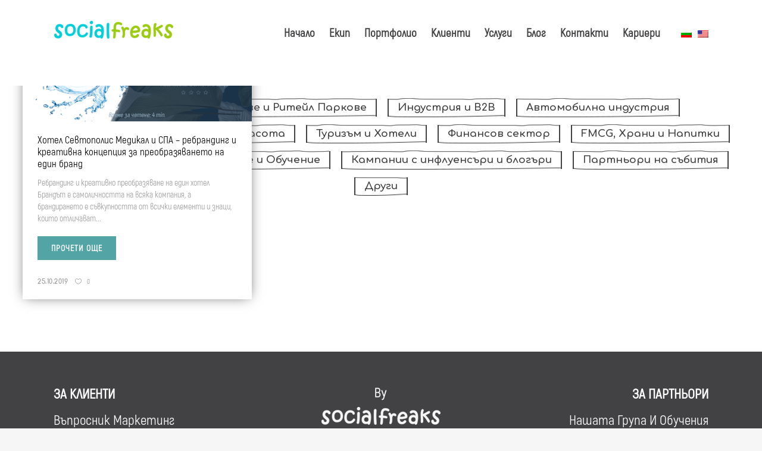

--- FILE ---
content_type: text/html; charset=UTF-8
request_url: https://blog.socialfreaks.bg/tag/rebranding/
body_size: 66145
content:
<!DOCTYPE html>
<html lang="bg-BG">
<head>
        	
        <meta charset="UTF-8"/>
        <link rel="profile" href="https://gmpg.org/xfn/11"/>
        <link rel="pingback" href="https://blog.socialfreaks.bg/xmlrpc.php"/>

                <meta name="viewport" content="width=device-width,initial-scale=1,user-scalable=no">
        
	<script type="application/javascript">var ElatedAjaxUrl = "https://blog.socialfreaks.bg/wp-admin/admin-ajax.php"</script><meta name='robots' content='index, follow, max-image-preview:large, max-snippet:-1, max-video-preview:-1' />

	<!-- This site is optimized with the Yoast SEO plugin v20.7 - https://yoast.com/wordpress/plugins/seo/ -->
	<title>rebranding Archives - Social Freaks</title>
	<link rel="canonical" href="https://blog.socialfreaks.bg/tag/rebranding/" />
	<meta property="og:locale" content="bg_BG" />
	<meta property="og:type" content="article" />
	<meta property="og:title" content="rebranding Archives - Social Freaks" />
	<meta property="og:url" content="https://blog.socialfreaks.bg/tag/rebranding/" />
	<meta property="og:site_name" content="Social Freaks" />
	<meta name="twitter:card" content="summary_large_image" />
	<script type="application/ld+json" class="yoast-schema-graph">{"@context":"https://schema.org","@graph":[{"@type":"CollectionPage","@id":"https://blog.socialfreaks.bg/tag/rebranding/","url":"https://blog.socialfreaks.bg/tag/rebranding/","name":"rebranding Archives - Social Freaks","isPartOf":{"@id":"https://blog.socialfreaks.bg/#website"},"primaryImageOfPage":{"@id":"https://blog.socialfreaks.bg/tag/rebranding/#primaryimage"},"image":{"@id":"https://blog.socialfreaks.bg/tag/rebranding/#primaryimage"},"thumbnailUrl":"https://blog.socialfreaks.bg/wp-content/uploads/blog_article_SevtRedesign2.png","breadcrumb":{"@id":"https://blog.socialfreaks.bg/tag/rebranding/#breadcrumb"},"inLanguage":"bg-BG","description":""},{"@type":"ImageObject","inLanguage":"bg-BG","@id":"https://blog.socialfreaks.bg/tag/rebranding/#primaryimage","url":"https://blog.socialfreaks.bg/wp-content/uploads/blog_article_SevtRedesign2.png","contentUrl":"https://blog.socialfreaks.bg/wp-content/uploads/blog_article_SevtRedesign2.png","width":839,"height":438},{"@type":"BreadcrumbList","@id":"https://blog.socialfreaks.bg/tag/rebranding/#breadcrumb","itemListElement":[{"@type":"ListItem","position":1,"name":"Home","item":"https://blog.socialfreaks.bg/"},{"@type":"ListItem","position":2,"name":"rebranding"}]},{"@type":"WebSite","@id":"https://blog.socialfreaks.bg/#website","url":"https://blog.socialfreaks.bg/","name":"Social Freaks","description":"Блог","potentialAction":[{"@type":"SearchAction","target":{"@type":"EntryPoint","urlTemplate":"https://blog.socialfreaks.bg/?s={search_term_string}"},"query-input":"required name=search_term_string"}],"inLanguage":"bg-BG"}]}</script>
	<!-- / Yoast SEO plugin. -->


<link rel='dns-prefetch' href='//maps.googleapis.com' />
<link rel='dns-prefetch' href='//fonts.googleapis.com' />
<link rel="alternate" type="application/rss+xml" title="Social Freaks &raquo; Поток" href="https://blog.socialfreaks.bg/feed/" />
<link rel="alternate" type="application/rss+xml" title="Social Freaks &raquo; поток за коментари" href="https://blog.socialfreaks.bg/comments/feed/" />
<link rel="alternate" type="application/rss+xml" title="Social Freaks &raquo; поток за етикета rebranding " href="https://blog.socialfreaks.bg/tag/rebranding/feed/" />
<script type="text/javascript">
window._wpemojiSettings = {"baseUrl":"https:\/\/s.w.org\/images\/core\/emoji\/14.0.0\/72x72\/","ext":".png","svgUrl":"https:\/\/s.w.org\/images\/core\/emoji\/14.0.0\/svg\/","svgExt":".svg","source":{"concatemoji":"https:\/\/blog.socialfreaks.bg\/wp-includes\/js\/wp-emoji-release.min.js?ver=6.2.8"}};
/*! This file is auto-generated */
!function(e,a,t){var n,r,o,i=a.createElement("canvas"),p=i.getContext&&i.getContext("2d");function s(e,t){p.clearRect(0,0,i.width,i.height),p.fillText(e,0,0);e=i.toDataURL();return p.clearRect(0,0,i.width,i.height),p.fillText(t,0,0),e===i.toDataURL()}function c(e){var t=a.createElement("script");t.src=e,t.defer=t.type="text/javascript",a.getElementsByTagName("head")[0].appendChild(t)}for(o=Array("flag","emoji"),t.supports={everything:!0,everythingExceptFlag:!0},r=0;r<o.length;r++)t.supports[o[r]]=function(e){if(p&&p.fillText)switch(p.textBaseline="top",p.font="600 32px Arial",e){case"flag":return s("\ud83c\udff3\ufe0f\u200d\u26a7\ufe0f","\ud83c\udff3\ufe0f\u200b\u26a7\ufe0f")?!1:!s("\ud83c\uddfa\ud83c\uddf3","\ud83c\uddfa\u200b\ud83c\uddf3")&&!s("\ud83c\udff4\udb40\udc67\udb40\udc62\udb40\udc65\udb40\udc6e\udb40\udc67\udb40\udc7f","\ud83c\udff4\u200b\udb40\udc67\u200b\udb40\udc62\u200b\udb40\udc65\u200b\udb40\udc6e\u200b\udb40\udc67\u200b\udb40\udc7f");case"emoji":return!s("\ud83e\udef1\ud83c\udffb\u200d\ud83e\udef2\ud83c\udfff","\ud83e\udef1\ud83c\udffb\u200b\ud83e\udef2\ud83c\udfff")}return!1}(o[r]),t.supports.everything=t.supports.everything&&t.supports[o[r]],"flag"!==o[r]&&(t.supports.everythingExceptFlag=t.supports.everythingExceptFlag&&t.supports[o[r]]);t.supports.everythingExceptFlag=t.supports.everythingExceptFlag&&!t.supports.flag,t.DOMReady=!1,t.readyCallback=function(){t.DOMReady=!0},t.supports.everything||(n=function(){t.readyCallback()},a.addEventListener?(a.addEventListener("DOMContentLoaded",n,!1),e.addEventListener("load",n,!1)):(e.attachEvent("onload",n),a.attachEvent("onreadystatechange",function(){"complete"===a.readyState&&t.readyCallback()})),(e=t.source||{}).concatemoji?c(e.concatemoji):e.wpemoji&&e.twemoji&&(c(e.twemoji),c(e.wpemoji)))}(window,document,window._wpemojiSettings);
</script>
<style type="text/css">
img.wp-smiley,
img.emoji {
	display: inline !important;
	border: none !important;
	box-shadow: none !important;
	height: 1em !important;
	width: 1em !important;
	margin: 0 0.07em !important;
	vertical-align: -0.1em !important;
	background: none !important;
	padding: 0 !important;
}
</style>
	<link rel='stylesheet' id='twb-open-sans-css' href='https://fonts.googleapis.com/css?family=Open+Sans%3A300%2C400%2C500%2C600%2C700%2C800&#038;display=swap&#038;ver=6.2.8' type='text/css' media='all' />
<link rel='stylesheet' id='twbbwg-global-css' href='https://blog.socialfreaks.bg/wp-content/plugins/photo-gallery/booster/assets/css/global.css?ver=1.0.0' type='text/css' media='all' />
<link rel='stylesheet' id='wp-block-library-css' href='https://blog.socialfreaks.bg/wp-includes/css/dist/block-library/style.min.css?ver=6.2.8' type='text/css' media='all' />
<link rel='stylesheet' id='classic-theme-styles-css' href='https://blog.socialfreaks.bg/wp-includes/css/classic-themes.min.css?ver=6.2.8' type='text/css' media='all' />
<style id='global-styles-inline-css' type='text/css'>
body{--wp--preset--color--black: #000000;--wp--preset--color--cyan-bluish-gray: #abb8c3;--wp--preset--color--white: #ffffff;--wp--preset--color--pale-pink: #f78da7;--wp--preset--color--vivid-red: #cf2e2e;--wp--preset--color--luminous-vivid-orange: #ff6900;--wp--preset--color--luminous-vivid-amber: #fcb900;--wp--preset--color--light-green-cyan: #7bdcb5;--wp--preset--color--vivid-green-cyan: #00d084;--wp--preset--color--pale-cyan-blue: #8ed1fc;--wp--preset--color--vivid-cyan-blue: #0693e3;--wp--preset--color--vivid-purple: #9b51e0;--wp--preset--gradient--vivid-cyan-blue-to-vivid-purple: linear-gradient(135deg,rgba(6,147,227,1) 0%,rgb(155,81,224) 100%);--wp--preset--gradient--light-green-cyan-to-vivid-green-cyan: linear-gradient(135deg,rgb(122,220,180) 0%,rgb(0,208,130) 100%);--wp--preset--gradient--luminous-vivid-amber-to-luminous-vivid-orange: linear-gradient(135deg,rgba(252,185,0,1) 0%,rgba(255,105,0,1) 100%);--wp--preset--gradient--luminous-vivid-orange-to-vivid-red: linear-gradient(135deg,rgba(255,105,0,1) 0%,rgb(207,46,46) 100%);--wp--preset--gradient--very-light-gray-to-cyan-bluish-gray: linear-gradient(135deg,rgb(238,238,238) 0%,rgb(169,184,195) 100%);--wp--preset--gradient--cool-to-warm-spectrum: linear-gradient(135deg,rgb(74,234,220) 0%,rgb(151,120,209) 20%,rgb(207,42,186) 40%,rgb(238,44,130) 60%,rgb(251,105,98) 80%,rgb(254,248,76) 100%);--wp--preset--gradient--blush-light-purple: linear-gradient(135deg,rgb(255,206,236) 0%,rgb(152,150,240) 100%);--wp--preset--gradient--blush-bordeaux: linear-gradient(135deg,rgb(254,205,165) 0%,rgb(254,45,45) 50%,rgb(107,0,62) 100%);--wp--preset--gradient--luminous-dusk: linear-gradient(135deg,rgb(255,203,112) 0%,rgb(199,81,192) 50%,rgb(65,88,208) 100%);--wp--preset--gradient--pale-ocean: linear-gradient(135deg,rgb(255,245,203) 0%,rgb(182,227,212) 50%,rgb(51,167,181) 100%);--wp--preset--gradient--electric-grass: linear-gradient(135deg,rgb(202,248,128) 0%,rgb(113,206,126) 100%);--wp--preset--gradient--midnight: linear-gradient(135deg,rgb(2,3,129) 0%,rgb(40,116,252) 100%);--wp--preset--duotone--dark-grayscale: url('#wp-duotone-dark-grayscale');--wp--preset--duotone--grayscale: url('#wp-duotone-grayscale');--wp--preset--duotone--purple-yellow: url('#wp-duotone-purple-yellow');--wp--preset--duotone--blue-red: url('#wp-duotone-blue-red');--wp--preset--duotone--midnight: url('#wp-duotone-midnight');--wp--preset--duotone--magenta-yellow: url('#wp-duotone-magenta-yellow');--wp--preset--duotone--purple-green: url('#wp-duotone-purple-green');--wp--preset--duotone--blue-orange: url('#wp-duotone-blue-orange');--wp--preset--font-size--small: 13px;--wp--preset--font-size--medium: 20px;--wp--preset--font-size--large: 36px;--wp--preset--font-size--x-large: 42px;--wp--preset--spacing--20: 0.44rem;--wp--preset--spacing--30: 0.67rem;--wp--preset--spacing--40: 1rem;--wp--preset--spacing--50: 1.5rem;--wp--preset--spacing--60: 2.25rem;--wp--preset--spacing--70: 3.38rem;--wp--preset--spacing--80: 5.06rem;--wp--preset--shadow--natural: 6px 6px 9px rgba(0, 0, 0, 0.2);--wp--preset--shadow--deep: 12px 12px 50px rgba(0, 0, 0, 0.4);--wp--preset--shadow--sharp: 6px 6px 0px rgba(0, 0, 0, 0.2);--wp--preset--shadow--outlined: 6px 6px 0px -3px rgba(255, 255, 255, 1), 6px 6px rgba(0, 0, 0, 1);--wp--preset--shadow--crisp: 6px 6px 0px rgba(0, 0, 0, 1);}:where(.is-layout-flex){gap: 0.5em;}body .is-layout-flow > .alignleft{float: left;margin-inline-start: 0;margin-inline-end: 2em;}body .is-layout-flow > .alignright{float: right;margin-inline-start: 2em;margin-inline-end: 0;}body .is-layout-flow > .aligncenter{margin-left: auto !important;margin-right: auto !important;}body .is-layout-constrained > .alignleft{float: left;margin-inline-start: 0;margin-inline-end: 2em;}body .is-layout-constrained > .alignright{float: right;margin-inline-start: 2em;margin-inline-end: 0;}body .is-layout-constrained > .aligncenter{margin-left: auto !important;margin-right: auto !important;}body .is-layout-constrained > :where(:not(.alignleft):not(.alignright):not(.alignfull)){max-width: var(--wp--style--global--content-size);margin-left: auto !important;margin-right: auto !important;}body .is-layout-constrained > .alignwide{max-width: var(--wp--style--global--wide-size);}body .is-layout-flex{display: flex;}body .is-layout-flex{flex-wrap: wrap;align-items: center;}body .is-layout-flex > *{margin: 0;}:where(.wp-block-columns.is-layout-flex){gap: 2em;}.has-black-color{color: var(--wp--preset--color--black) !important;}.has-cyan-bluish-gray-color{color: var(--wp--preset--color--cyan-bluish-gray) !important;}.has-white-color{color: var(--wp--preset--color--white) !important;}.has-pale-pink-color{color: var(--wp--preset--color--pale-pink) !important;}.has-vivid-red-color{color: var(--wp--preset--color--vivid-red) !important;}.has-luminous-vivid-orange-color{color: var(--wp--preset--color--luminous-vivid-orange) !important;}.has-luminous-vivid-amber-color{color: var(--wp--preset--color--luminous-vivid-amber) !important;}.has-light-green-cyan-color{color: var(--wp--preset--color--light-green-cyan) !important;}.has-vivid-green-cyan-color{color: var(--wp--preset--color--vivid-green-cyan) !important;}.has-pale-cyan-blue-color{color: var(--wp--preset--color--pale-cyan-blue) !important;}.has-vivid-cyan-blue-color{color: var(--wp--preset--color--vivid-cyan-blue) !important;}.has-vivid-purple-color{color: var(--wp--preset--color--vivid-purple) !important;}.has-black-background-color{background-color: var(--wp--preset--color--black) !important;}.has-cyan-bluish-gray-background-color{background-color: var(--wp--preset--color--cyan-bluish-gray) !important;}.has-white-background-color{background-color: var(--wp--preset--color--white) !important;}.has-pale-pink-background-color{background-color: var(--wp--preset--color--pale-pink) !important;}.has-vivid-red-background-color{background-color: var(--wp--preset--color--vivid-red) !important;}.has-luminous-vivid-orange-background-color{background-color: var(--wp--preset--color--luminous-vivid-orange) !important;}.has-luminous-vivid-amber-background-color{background-color: var(--wp--preset--color--luminous-vivid-amber) !important;}.has-light-green-cyan-background-color{background-color: var(--wp--preset--color--light-green-cyan) !important;}.has-vivid-green-cyan-background-color{background-color: var(--wp--preset--color--vivid-green-cyan) !important;}.has-pale-cyan-blue-background-color{background-color: var(--wp--preset--color--pale-cyan-blue) !important;}.has-vivid-cyan-blue-background-color{background-color: var(--wp--preset--color--vivid-cyan-blue) !important;}.has-vivid-purple-background-color{background-color: var(--wp--preset--color--vivid-purple) !important;}.has-black-border-color{border-color: var(--wp--preset--color--black) !important;}.has-cyan-bluish-gray-border-color{border-color: var(--wp--preset--color--cyan-bluish-gray) !important;}.has-white-border-color{border-color: var(--wp--preset--color--white) !important;}.has-pale-pink-border-color{border-color: var(--wp--preset--color--pale-pink) !important;}.has-vivid-red-border-color{border-color: var(--wp--preset--color--vivid-red) !important;}.has-luminous-vivid-orange-border-color{border-color: var(--wp--preset--color--luminous-vivid-orange) !important;}.has-luminous-vivid-amber-border-color{border-color: var(--wp--preset--color--luminous-vivid-amber) !important;}.has-light-green-cyan-border-color{border-color: var(--wp--preset--color--light-green-cyan) !important;}.has-vivid-green-cyan-border-color{border-color: var(--wp--preset--color--vivid-green-cyan) !important;}.has-pale-cyan-blue-border-color{border-color: var(--wp--preset--color--pale-cyan-blue) !important;}.has-vivid-cyan-blue-border-color{border-color: var(--wp--preset--color--vivid-cyan-blue) !important;}.has-vivid-purple-border-color{border-color: var(--wp--preset--color--vivid-purple) !important;}.has-vivid-cyan-blue-to-vivid-purple-gradient-background{background: var(--wp--preset--gradient--vivid-cyan-blue-to-vivid-purple) !important;}.has-light-green-cyan-to-vivid-green-cyan-gradient-background{background: var(--wp--preset--gradient--light-green-cyan-to-vivid-green-cyan) !important;}.has-luminous-vivid-amber-to-luminous-vivid-orange-gradient-background{background: var(--wp--preset--gradient--luminous-vivid-amber-to-luminous-vivid-orange) !important;}.has-luminous-vivid-orange-to-vivid-red-gradient-background{background: var(--wp--preset--gradient--luminous-vivid-orange-to-vivid-red) !important;}.has-very-light-gray-to-cyan-bluish-gray-gradient-background{background: var(--wp--preset--gradient--very-light-gray-to-cyan-bluish-gray) !important;}.has-cool-to-warm-spectrum-gradient-background{background: var(--wp--preset--gradient--cool-to-warm-spectrum) !important;}.has-blush-light-purple-gradient-background{background: var(--wp--preset--gradient--blush-light-purple) !important;}.has-blush-bordeaux-gradient-background{background: var(--wp--preset--gradient--blush-bordeaux) !important;}.has-luminous-dusk-gradient-background{background: var(--wp--preset--gradient--luminous-dusk) !important;}.has-pale-ocean-gradient-background{background: var(--wp--preset--gradient--pale-ocean) !important;}.has-electric-grass-gradient-background{background: var(--wp--preset--gradient--electric-grass) !important;}.has-midnight-gradient-background{background: var(--wp--preset--gradient--midnight) !important;}.has-small-font-size{font-size: var(--wp--preset--font-size--small) !important;}.has-medium-font-size{font-size: var(--wp--preset--font-size--medium) !important;}.has-large-font-size{font-size: var(--wp--preset--font-size--large) !important;}.has-x-large-font-size{font-size: var(--wp--preset--font-size--x-large) !important;}
.wp-block-navigation a:where(:not(.wp-element-button)){color: inherit;}
:where(.wp-block-columns.is-layout-flex){gap: 2em;}
.wp-block-pullquote{font-size: 1.5em;line-height: 1.6;}
</style>
<link rel='stylesheet' id='bwg_fonts-css' href='https://blog.socialfreaks.bg/wp-content/plugins/photo-gallery/css/bwg-fonts/fonts.css?ver=0.0.1' type='text/css' media='all' />
<link rel='stylesheet' id='sumoselect-css' href='https://blog.socialfreaks.bg/wp-content/plugins/photo-gallery/css/sumoselect.min.css?ver=3.4.6' type='text/css' media='all' />
<link rel='stylesheet' id='mCustomScrollbar-css' href='https://blog.socialfreaks.bg/wp-content/plugins/photo-gallery/css/jquery.mCustomScrollbar.min.css?ver=3.1.5' type='text/css' media='all' />
<link rel='stylesheet' id='bwg_googlefonts-css' href='https://fonts.googleapis.com/css?family=Ubuntu&#038;subset=greek,latin,greek-ext,vietnamese,cyrillic-ext,latin-ext,cyrillic' type='text/css' media='all' />
<link rel='stylesheet' id='bwg_frontend-css' href='https://blog.socialfreaks.bg/wp-content/plugins/photo-gallery/css/styles.min.css?ver=1.8.21' type='text/css' media='all' />
<link rel='stylesheet' id='flow_elated_default_style-css' href='https://blog.socialfreaks.bg/wp-content/themes/flow/style.css?ver=6.2.8' type='text/css' media='all' />
<link rel='stylesheet' id='flow_elated_modules_plugins-css' href='https://blog.socialfreaks.bg/wp-content/themes/flow/assets/css/plugins.min.css?ver=6.2.8' type='text/css' media='all' />
<link rel='stylesheet' id='flow_elated_modules-css' href='https://blog.socialfreaks.bg/wp-content/themes/flow/assets/css/modules.min.css?ver=6.2.8' type='text/css' media='all' />
<link rel='stylesheet' id='eltd_font_awesome-css' href='https://blog.socialfreaks.bg/wp-content/themes/flow/assets/css/font-awesome/css/font-awesome.min.css?ver=6.2.8' type='text/css' media='all' />
<link rel='stylesheet' id='eltd_font_elegant-css' href='https://blog.socialfreaks.bg/wp-content/themes/flow/assets/css/elegant-icons/style.min.css?ver=6.2.8' type='text/css' media='all' />
<link rel='stylesheet' id='eltd_ion_icons-css' href='https://blog.socialfreaks.bg/wp-content/themes/flow/assets/css/ion-icons/css/ionicons.min.css?ver=6.2.8' type='text/css' media='all' />
<link rel='stylesheet' id='eltd_linea_icons-css' href='https://blog.socialfreaks.bg/wp-content/themes/flow/assets/css/linea-icons/style.css?ver=6.2.8' type='text/css' media='all' />
<link rel='stylesheet' id='eltd_simple_line_icons-css' href='https://blog.socialfreaks.bg/wp-content/themes/flow/assets/css/simple-line-icons/simple-line-icons.css?ver=6.2.8' type='text/css' media='all' />
<link rel='stylesheet' id='eltd_dripicons-css' href='https://blog.socialfreaks.bg/wp-content/themes/flow/assets/css/dripicons/dripicons.css?ver=6.2.8' type='text/css' media='all' />
<link rel='stylesheet' id='flow_elated_blog-css' href='https://blog.socialfreaks.bg/wp-content/themes/flow/assets/css/blog.min.css?ver=6.2.8' type='text/css' media='all' />
<link rel='stylesheet' id='mediaelement-css' href='https://blog.socialfreaks.bg/wp-includes/js/mediaelement/mediaelementplayer-legacy.min.css?ver=4.2.17' type='text/css' media='all' />
<link rel='stylesheet' id='wp-mediaelement-css' href='https://blog.socialfreaks.bg/wp-includes/js/mediaelement/wp-mediaelement.min.css?ver=6.2.8' type='text/css' media='all' />
<link rel='stylesheet' id='flow_elated_style_dynamic-css' href='https://blog.socialfreaks.bg/wp-content/themes/flow/assets/css/style_dynamic.css?ver=1665656695' type='text/css' media='all' />
<link rel='stylesheet' id='flow_elated_modules_responsive-css' href='https://blog.socialfreaks.bg/wp-content/themes/flow/assets/css/modules-responsive.min.css?ver=6.2.8' type='text/css' media='all' />
<link rel='stylesheet' id='flow_elated_blog_responsive-css' href='https://blog.socialfreaks.bg/wp-content/themes/flow/assets/css/blog-responsive.min.css?ver=6.2.8' type='text/css' media='all' />
<link rel='stylesheet' id='flow_elated_style_dynamic_responsive-css' href='https://blog.socialfreaks.bg/wp-content/themes/flow/assets/css/style_dynamic_responsive.css?ver=1665656695' type='text/css' media='all' />
<link rel='stylesheet' id='flow_elated_google_fonts-css' href='https://fonts.googleapis.com/css?family=Open+Sans%3A100%2C100italic%2C200%2C200italic%2C300%2C300italic%2C400%2C400italic%2C500%2C500italic%2C600%2C600italic%2C700%2C700italic%2C800%2C800italic%2C900%2C900italic%7CNoto+Sans%3A100%2C100italic%2C200%2C200italic%2C300%2C300italic%2C400%2C400italic%2C500%2C500italic%2C600%2C600italic%2C700%2C700italic%2C800%2C800italic%2C900%2C900italic%7COswald%3A100%2C100italic%2C200%2C200italic%2C300%2C300italic%2C400%2C400italic%2C500%2C500italic%2C600%2C600italic%2C700%2C700italic%2C800%2C800italic%2C900%2C900italic%7CComfortaa%3A100%2C100italic%2C200%2C200italic%2C300%2C300italic%2C400%2C400italic%2C500%2C500italic%2C600%2C600italic%2C700%2C700italic%2C800%2C800italic%2C900%2C900italic&#038;subset=latin%2Clatin-ext&#038;ver=1.0.0' type='text/css' media='all' />
<link rel='stylesheet' id='childstyle-css' href='https://blog.socialfreaks.bg/wp-content/themes/flow-child/style.css?ver=6.2.8' type='text/css' media='all' />
<link rel='stylesheet' id='wpglobus-css' href='https://blog.socialfreaks.bg/wp-content/plugins/wpglobus/includes/css/wpglobus.css?ver=2.12.2' type='text/css' media='all' />
<script type='text/javascript' src='https://blog.socialfreaks.bg/wp-includes/js/jquery/jquery.min.js?ver=3.6.4' id='jquery-core-js'></script>
<script type='text/javascript' src='https://blog.socialfreaks.bg/wp-includes/js/jquery/jquery-migrate.min.js?ver=3.4.0' id='jquery-migrate-js'></script>
<script type='text/javascript' src='https://blog.socialfreaks.bg/wp-content/plugins/photo-gallery/booster/assets/js/circle-progress.js?ver=1.2.2' id='twbbwg-circle-js'></script>
<script type='text/javascript' id='twbbwg-global-js-extra'>
/* <![CDATA[ */
var twb = {"nonce":"62f75187c7","ajax_url":"https:\/\/blog.socialfreaks.bg\/wp-admin\/admin-ajax.php","plugin_url":"https:\/\/blog.socialfreaks.bg\/wp-content\/plugins\/photo-gallery\/booster","href":"https:\/\/blog.socialfreaks.bg\/wp-admin\/admin.php?page=twbbwg_photo-gallery"};
var twb = {"nonce":"62f75187c7","ajax_url":"https:\/\/blog.socialfreaks.bg\/wp-admin\/admin-ajax.php","plugin_url":"https:\/\/blog.socialfreaks.bg\/wp-content\/plugins\/photo-gallery\/booster","href":"https:\/\/blog.socialfreaks.bg\/wp-admin\/admin.php?page=twbbwg_photo-gallery"};
/* ]]> */
</script>
<script type='text/javascript' src='https://blog.socialfreaks.bg/wp-content/plugins/photo-gallery/booster/assets/js/global.js?ver=1.0.0' id='twbbwg-global-js'></script>
<script type='text/javascript' src='https://blog.socialfreaks.bg/wp-content/plugins/photo-gallery/js/jquery.sumoselect.min.js?ver=3.4.6' id='sumoselect-js'></script>
<script type='text/javascript' src='https://blog.socialfreaks.bg/wp-content/plugins/photo-gallery/js/tocca.min.js?ver=2.0.9' id='bwg_mobile-js'></script>
<script type='text/javascript' src='https://blog.socialfreaks.bg/wp-content/plugins/photo-gallery/js/jquery.mCustomScrollbar.concat.min.js?ver=3.1.5' id='mCustomScrollbar-js'></script>
<script type='text/javascript' src='https://blog.socialfreaks.bg/wp-content/plugins/photo-gallery/js/jquery.fullscreen.min.js?ver=0.6.0' id='jquery-fullscreen-js'></script>
<script type='text/javascript' id='bwg_frontend-js-extra'>
/* <![CDATA[ */
var bwg_objectsL10n = {"bwg_field_required":"field is required.","bwg_mail_validation":"\u0422\u043e\u0432\u0430 \u043d\u0435 \u0435 \u0432\u0430\u043b\u0438\u0434\u0435\u043d \u0438\u043c\u0435\u0439\u043b \u0430\u0434\u0440\u0435\u0441.","bwg_search_result":"\u041d\u0435 \u0441\u0430 \u043e\u0442\u043a\u0440\u0438\u0442\u0438 \u0441\u043d\u0438\u043c\u043a\u0438, \u043e\u0442\u0433\u043e\u0432\u0430\u0440\u044f\u0449\u0438 \u043d\u0430 \u0432\u0430\u0448\u0435\u0442\u043e \u0442\u044a\u0440\u0441\u0435\u043d\u0435.","bwg_select_tag":"Select Tag","bwg_order_by":"Order By","bwg_search":"Search","bwg_show_ecommerce":"Show Ecommerce","bwg_hide_ecommerce":"Hide Ecommerce","bwg_show_comments":"\u041f\u043e\u043a\u0430\u0436\u0438 \u043a\u043e\u043c\u0435\u043d\u0442\u0430\u0440\u0438\u0442\u0435","bwg_hide_comments":"\u0421\u043a\u0440\u0438\u0432\u0430\u043d\u0435 \u043d\u0430 \u043a\u043e\u043c\u0435\u043d\u0442\u0430\u0440\u0438\u0442\u0435","bwg_restore":"\u0412\u044a\u0437\u0441\u0442\u0430\u043d\u043e\u0432\u0438","bwg_maximize":"\u0423\u0432\u0435\u043b\u0438\u0447\u0435\u0442\u0435","bwg_fullscreen":"\u041f\u043e\u043b\u043d\u043e\u044d\u043a\u0440\u0430\u043d\u043d\u044b\u0439","bwg_exit_fullscreen":"\u0418\u0437\u0445\u043e\u0434 \u043f\u043e\u043b\u043d\u044b\u0439 \u044d\u043a\u0440\u0430\u043d","bwg_search_tag":"SEARCH...","bwg_tag_no_match":"No tags found","bwg_all_tags_selected":"All tags selected","bwg_tags_selected":"tags selected","play":"\u0412\u044a\u0437\u043f\u0440\u043e\u0438\u0437\u0432\u0435\u0436\u0434\u0430\u043d\u0435","pause":"\u041f\u0430\u0443\u0437\u0430","is_pro":"","bwg_play":"\u0412\u044a\u0437\u043f\u0440\u043e\u0438\u0437\u0432\u0435\u0436\u0434\u0430\u043d\u0435","bwg_pause":"\u041f\u0430\u0443\u0437\u0430","bwg_hide_info":"\u0421\u043a\u0440\u0438\u0432\u0430\u043d\u0435 \u043d\u0430 \u0438\u043d\u0444\u043e\u0440\u043c\u0430\u0446\u0438\u044f","bwg_show_info":"\u041f\u043e\u043a\u0430\u0436\u0438 \u0438\u043d\u0444\u043e\u0440\u043c\u0430\u0446\u0438\u044f","bwg_hide_rating":"Hide \u0440\u0435\u0439\u0442\u0438\u043d\u0433","bwg_show_rating":"\u041f\u043e\u043a\u0430\u0436\u0438 \u0440\u0435\u0439\u0442\u0438\u043d\u0433","ok":"Ok","cancel":"Cancel","select_all":"Select all","lazy_load":"0","lazy_loader":"https:\/\/blog.socialfreaks.bg\/wp-content\/plugins\/photo-gallery\/images\/ajax_loader.png","front_ajax":"0","bwg_tag_see_all":"see all tags","bwg_tag_see_less":"see less tags"};
/* ]]> */
</script>
<script type='text/javascript' src='https://blog.socialfreaks.bg/wp-content/plugins/photo-gallery/js/scripts.min.js?ver=1.8.21' id='bwg_frontend-js'></script>
<script type='text/javascript' id='utils-js-extra'>
/* <![CDATA[ */
var userSettings = {"url":"\/","uid":"0","time":"1768659952","secure":"1"};
/* ]]> */
</script>
<script type='text/javascript' src='https://blog.socialfreaks.bg/wp-includes/js/utils.min.js?ver=6.2.8' id='utils-js'></script>
<link rel="https://api.w.org/" href="https://blog.socialfreaks.bg/wp-json/" /><link rel="alternate" type="application/json" href="https://blog.socialfreaks.bg/wp-json/wp/v2/tags/181" /><link rel="EditURI" type="application/rsd+xml" title="RSD" href="https://blog.socialfreaks.bg/xmlrpc.php?rsd" />
<link rel="wlwmanifest" type="application/wlwmanifest+xml" href="https://blog.socialfreaks.bg/wp-includes/wlwmanifest.xml" />
<meta name="generator" content="WordPress 6.2.8" />
			<style media="screen">
				.wpglobus_flag_bg{background-image:url(https://blog.socialfreaks.bg/wp-content/plugins/wpglobus/flags/bg.png)}
.wpglobus_flag_en{background-image:url(https://blog.socialfreaks.bg/wp-content/plugins/wpglobus/flags/us.png)}
			</style>
			<link rel="alternate" hreflang="bg-BG" href="https://blog.socialfreaks.bg/tag/rebranding/" /><link rel="alternate" hreflang="en-US" href="https://blog.socialfreaks.bg/en/tag/rebranding/" />    <link rel="shortcut icon" href="https://socialfreaks.bg/wp-content/uploads/2018/02/favicon.png">
</head>

<body data-rsssl=1 class="archive tag tag-rebranding tag-181 eltd-core-1.0 flow-child-ver-1.0.0 flow-ver-1.3  ajax eltd-blog-installed page-template-blog-standard eltd-header-standard eltd-fixed-on-scroll eltd-default-mobile-header eltd-sticky-up-mobile-header eltd-menu-item-first-level-bg-color eltd-dropdown-default">
<script type="text/javascript" src="https://secure.agile-enterprise-365.com/js/781005.js" ></script>
<noscript><img alt="" src="https://secure.agile-enterprise-365.com/781005.png" style="display:none;" /></noscript>


<div class="eltd-wrapper">
    <div class="eltd-wrapper-inner">
		<div class="custom-mob">
			<div class="mobile-wrapper">
				<div class="abs">
					<a href="https://blog.socialfreaks.bg"><div class="mlogo"></div></a>
					<div class="social-right">
						<a class="rsoci" href="https://instagram.com/social_freaks_ltd/" target="_blank"><div class="in"></div></a>
						<a class="rsoci" href="https://www.linkedin.com/company/9366571" target="_blank"><div class="lin"></div></a>
						<a class="rsoci" href="https://www.facebook.com/TheSocialFreaks" target="_blank"><div class="fblike"></div></a>
					</div>
				</div>
			<div class="my-toggle">
			
<header class="eltd-page-header">
            <div class="eltd-fixed-wrapper">
        <div class="eltd-menu-area" >
                    <div class="eltd-grid">
        			            <div class="eltd-vertical-align-containers">
                <div class="eltd-position-left">
                    <div class="eltd-position-left-inner">
                        
<div class="eltd-logo-wrapper">
    <a href="https://blog.socialfreaks.bg/" style="height: 15px;">
        <img class="eltd-normal-logo" src="https://socialfreaks.bg/blog/wp-content/uploads/logo.png" alt="Logo"/>
        <img class="eltd-dark-logo" src="https://socialfreaks.bg/blog/wp-content/uploads/logo.png" alt="Dark logo"/>        <img class="eltd-light-logo" src="https://socialfreaks.bg/blog/wp-content/uploads/logo.png" alt="Light logo"/>    </a>
</div>

                    </div>
                </div>
                <div class="eltd-position-right">
                    <div class="eltd-position-right-inner">
                                                    <div id="custom_html-3" class="widget_text widget widget_custom_html eltd-right-from-main-menu-widget"><div class="textwidget custom-html-widget"><div class="wpglobus-selector-box"><img src="https://blog.socialfreaks.bg/wp-content/plugins/wpglobus/flags/bg.png" /> <a href="https://blog.socialfreaks.bg/en/tag/rebranding/"><img src="https://blog.socialfreaks.bg/wp-content/plugins/wpglobus/flags/us.png" /> </a></div><!-- .wpglobus-selector-box --></div></div>                                            </div>
                </div>
                <div class="eltd-position-center">
                    <div class="eltd-position-center-inner">
                        
<nav class="eltd-main-menu eltd-drop-down eltd-default-nav">
    <ul id="menu-menu-1" class="clearfix"><li id="nav-menu-item-44" class="menu-item menu-item-type-custom menu-item-object-custom  wide left_position" data-nav-item-type=custom data-nav-item-id=44 ><a href="http://socialfreaks.bg/" class=""><span class="item_outer"><span class="item_inner"><span class="menu_icon_wrapper"><i class="menu_icon null fa"></i></span><span class="item_text">Начало</span></span><span class="plus"></span></span></a></li>
<li id="nav-menu-item-51" class="menu-item menu-item-type-custom menu-item-object-custom  narrow" data-nav-item-type=custom data-nav-item-id=51 ><a href="https://socialfreaks.bg/%d0%b5%d0%ba%d0%b8%d0%bf/" class=""><span class="item_outer"><span class="item_inner"><span class="menu_icon_wrapper"><i class="menu_icon null fa"></i></span><span class="item_text">Екип</span></span><span class="plus"></span></span></a></li>
<li id="nav-menu-item-49" class="menu-item menu-item-type-custom menu-item-object-custom  narrow" data-nav-item-type=custom data-nav-item-id=49 ><a href="https://socialfreaks.bg/%d0%bf%d0%be%d1%80%d1%82%d1%84%d0%be%d0%bb%d0%b8%d0%be/" class=""><span class="item_outer"><span class="item_inner"><span class="menu_icon_wrapper"><i class="menu_icon null fa"></i></span><span class="item_text">Портфолио</span></span><span class="plus"></span></span></a></li>
<li id="nav-menu-item-45" class="menu-item menu-item-type-custom menu-item-object-custom  narrow" data-nav-item-type=custom data-nav-item-id=45 ><a href="https://socialfreaks.bg/%d0%ba%d0%bb%d0%b8%d0%b5%d0%bd%d1%82%d0%b8/" class=""><span class="item_outer"><span class="item_inner"><span class="menu_icon_wrapper"><i class="menu_icon null fa"></i></span><span class="item_text">Клиенти</span></span><span class="plus"></span></span></a></li>
<li id="nav-menu-item-50" class="menu-item menu-item-type-custom menu-item-object-custom  narrow" data-nav-item-type=custom data-nav-item-id=50 ><a href="https://socialfreaks.bg/%d1%83%d1%81%d0%bb%d1%83%d0%b3%d0%b8/" class=""><span class="item_outer"><span class="item_inner"><span class="menu_icon_wrapper"><i class="menu_icon null fa"></i></span><span class="item_text">Услуги</span></span><span class="plus"></span></span></a></li>
<li id="nav-menu-item-42" class="menu-item menu-item-type-post_type menu-item-object-page menu-item-home  narrow" data-nav-item-type=page data-nav-item-id=2 ><a href="https://blog.socialfreaks.bg/" class=""><span class="item_outer"><span class="item_inner"><span class="menu_icon_wrapper"><i class="menu_icon null fa"></i></span><span class="item_text">Блог</span></span><span class="plus"></span></span></a></li>
<li id="nav-menu-item-52" class="menu-item menu-item-type-custom menu-item-object-custom  narrow" data-nav-item-type=custom data-nav-item-id=52 ><a href="https://socialfreaks.bg/%d0%ba%d0%be%d0%bd%d1%82%d0%b0%d0%ba%d1%82%d0%b8/" class=""><span class="item_outer"><span class="item_inner"><span class="menu_icon_wrapper"><i class="menu_icon null fa"></i></span><span class="item_text">Контакти</span></span><span class="plus"></span></span></a></li>
<li id="nav-menu-item-5981" class="menu-item menu-item-type-custom menu-item-object-custom  narrow" data-nav-item-type=custom data-nav-item-id=5981 ><a href="https://socialfreaks.bg/%d0%ba%d0%b0%d1%80%d0%b8%d0%b5%d1%80%d0%b8/" class=""><span class="item_outer"><span class="item_inner"><span class="menu_icon_wrapper"><i class="menu_icon blank fa"></i></span><span class="item_text">Кариери</span></span><span class="plus"></span></span></a></li>
<li id="nav-menu-item-9999999999" class="menu-item menu-item-type-custom menu-item-object-custom menu_item_wpglobus_menu_switch wpglobus-selector-link wpglobus-current-language  has_sub narrow" data-nav-item-type=custom data-nav-item-id=9999999999 ><a href="https://blog.socialfreaks.bg/tag/rebranding/" class=""><span class="item_outer"><span class="item_inner"><span class="menu_icon_wrapper"><i class="menu_icon blank fa"></i></span><span class="item_text"><span class="wpglobus_flag wpglobus_language_name wpglobus_flag_bg"></span></span></span><span class="plus"></span></span></a>
<div class="second"><div class="inner"><ul>
	<li id="nav-menu-item-wpglobus_menu_switch_en" class="menu-item menu-item-type-custom menu-item-object-custom sub_menu_item_wpglobus_menu_switch wpglobus-selector-link " data-nav-item-type=custom data-nav-item-id=wpglobus_menu_switch_en ><a href="https://blog.socialfreaks.bg/en/tag/rebranding/" class=""><span class="item_outer"><span class="item_inner"><span class="menu_icon_wrapper"><i class="menu_icon blank fa"></i></span><span class="item_text"><span class="wpglobus_flag wpglobus_language_name wpglobus_flag_en"></span></span></span><span class="plus"></span></span></a></li>
</ul></div></div>
</li>
</ul></nav>

                    </div>
                </div>
            </div>
                </div>
            </div>
            </div>
        </header>


<header class="eltd-mobile-header">
    <div class="eltd-mobile-header-inner">
                <div class="eltd-mobile-header-holder">
            <div class="eltd-grid">
                <div class="eltd-vertical-align-containers">
                                            <div class="eltd-mobile-menu-opener">
                            <a href="javascript:void(0)">
                    <span class="eltd-mobile-opener-icon-holder">
                        <span aria-hidden="true" class="eltd-icon-font-elegant icon_menu " ></span>                    </span>
                            </a>
                        </div>
                                                                <div class="eltd-position-center">
                            <div class="eltd-position-center-inner">
                                
<div class="eltd-mobile-logo-wrapper">
    <a href="https://blog.socialfreaks.bg/" style="height: 15px">
        <img src="https://socialfreaks.bg/blog/wp-content/uploads/logo.png" alt="Mobile logo"/>
    </a>
</div>

                            </div>
                        </div>
                                        <div class="eltd-position-right">
                        <div class="eltd-position-right-inner">
                                                    </div>
                    </div>
                </div> <!-- close .eltd-vertical-align-containers -->
            </div>
        </div>
        
<nav class="eltd-mobile-nav">
    <div class="eltd-grid">
        <ul id="menu-menu-2" class=""><li id="mobile-menu-item-44" class="menu-item menu-item-type-custom menu-item-object-custom " data-nav-item-type=custom data-nav-item-id=44 ><a href="http://socialfreaks.bg/" class=""><span>Начало</span></a></li>
<li id="mobile-menu-item-51" class="menu-item menu-item-type-custom menu-item-object-custom " data-nav-item-type=custom data-nav-item-id=51 ><a href="https://socialfreaks.bg/%d0%b5%d0%ba%d0%b8%d0%bf/" class=""><span>Екип</span></a></li>
<li id="mobile-menu-item-49" class="menu-item menu-item-type-custom menu-item-object-custom " data-nav-item-type=custom data-nav-item-id=49 ><a href="https://socialfreaks.bg/%d0%bf%d0%be%d1%80%d1%82%d1%84%d0%be%d0%bb%d0%b8%d0%be/" class=""><span>Портфолио</span></a></li>
<li id="mobile-menu-item-45" class="menu-item menu-item-type-custom menu-item-object-custom " data-nav-item-type=custom data-nav-item-id=45 ><a href="https://socialfreaks.bg/%d0%ba%d0%bb%d0%b8%d0%b5%d0%bd%d1%82%d0%b8/" class=""><span>Клиенти</span></a></li>
<li id="mobile-menu-item-50" class="menu-item menu-item-type-custom menu-item-object-custom " data-nav-item-type=custom data-nav-item-id=50 ><a href="https://socialfreaks.bg/%d1%83%d1%81%d0%bb%d1%83%d0%b3%d0%b8/" class=""><span>Услуги</span></a></li>
<li id="mobile-menu-item-42" class="menu-item menu-item-type-post_type menu-item-object-page menu-item-home " data-nav-item-type=page data-nav-item-id=2 ><a href="https://blog.socialfreaks.bg/" class=""><span>Блог</span></a></li>
<li id="mobile-menu-item-52" class="menu-item menu-item-type-custom menu-item-object-custom " data-nav-item-type=custom data-nav-item-id=52 ><a href="https://socialfreaks.bg/%d0%ba%d0%be%d0%bd%d1%82%d0%b0%d0%ba%d1%82%d0%b8/" class=""><span>Контакти</span></a></li>
<li id="mobile-menu-item-5981" class="menu-item menu-item-type-custom menu-item-object-custom " data-nav-item-type=custom data-nav-item-id=5981 ><a href="https://socialfreaks.bg/%d0%ba%d0%b0%d1%80%d0%b8%d0%b5%d1%80%d0%b8/" class=""><span>Кариери</span></a></li>
<li id="mobile-menu-item-9999999999" class="menu-item menu-item-type-custom menu-item-object-custom menu_item_wpglobus_menu_switch wpglobus-selector-link wpglobus-current-language  has_sub" data-nav-item-type=custom data-nav-item-id=9999999999 ><a href="https://blog.socialfreaks.bg/tag/rebranding/" class=""><span><span class="wpglobus_flag wpglobus_language_name wpglobus_flag_bg"></span></span></a><span class="mobile_arrow"><i class="eltd-sub-arrow fa fa-angle-right"></i><i class="fa fa-angle-down"></i></span>
<ul class="sub_menu">
	<li id="mobile-menu-item-wpglobus_menu_switch_en" class="menu-item menu-item-type-custom menu-item-object-custom sub_menu_item_wpglobus_menu_switch wpglobus-selector-link " data-nav-item-type=custom data-nav-item-id=wpglobus_menu_switch_en ><a href="https://blog.socialfreaks.bg/en/tag/rebranding/" class=""><span><span class="wpglobus_flag wpglobus_language_name wpglobus_flag_en"></span></span></a></li>
</ul>
</li>
</ul>    </div>
</nav>

    </div>
</header> <!-- close .eltd-mobile-header -->


			</div>
			</div>
		</div>

        
        <div class="eltd-content" >
                        <div class="eltd-content-inner">
    <div class="eltd-title eltd-standard-type eltd-content-left-alignment eltd-animation-no" style="height:200px;" data-height="200" >
        <div class="eltd-title-image"></div>
        <div class="eltd-title-holder" style="height:200px;">
            <div class="eltd-container clearfix">
                <div class="eltd-container-inner">
                    <div class="eltd-title-subtitle-holder" style="">
                        <div class="eltd-title-subtitle-holder-inner">
                                                        <h1 ><span>rebranding Tag</span></h1>
                                                                                                                    </div>
                    </div>
                </div>
            </div>
        </div>
    </div>

<div class="eltd-container">
	<div class="eltd-container-inner clearfix">
		
			<div class="eltd-filter-blog-holder">
			<div class="eltd-filter-blog">
				<ul>
					<li class="eltd-filter eltd-active" data-filter="*"><span>All</span></li>
											<li class="eltd-filter" data-filter=".category-shopping-centers-and-retail-parks"><span>Търговски Центрове и Ритейл Паркове</span></li>
											<li class="eltd-filter" data-filter=".category-b2b"><span>Индустрия и B2B</span></li>
											<li class="eltd-filter" data-filter=".category-avtomobilni-brandove"><span>Автомобилна индустрия</span></li>
											<li class="eltd-filter" data-filter=".category-nedvijimi-imoti"><span>Недвижими имоти</span></li>
											<li class="eltd-filter" data-filter=".category-retail-krasota"><span>Ритейл и Красота</span></li>
											<li class="eltd-filter" data-filter=".category-turizym-i-hoteli"><span>Туризъм и Хотели</span></li>
											<li class="eltd-filter" data-filter=".category-finansov-sektor"><span>Финансов сектор</span></li>
											<li class="eltd-filter" data-filter=".category-fmcg-hrani-napitki"><span>FMCG, Храни и Напитки</span></li>
											<li class="eltd-filter" data-filter=".category-wellnes-zdrave"><span>Wellness и Здраве</span></li>
											<li class="eltd-filter" data-filter=".category-obrazovanie-obuchenie"><span>Образование и Обучение</span></li>
											<li class="eltd-filter" data-filter=".category-kampanii-influensyri-blogyri"><span>Кампании с инфлуенсъри и блогъри</span></li>
											<li class="eltd-filter" data-filter=".category-parniorstva-na-sybitiq"><span>Партньори на събития</span></li>
											<li class="eltd-filter" data-filter=".category-drugi"><span>Други</span></li>
									</ul>
			</div>
		</div>
	
<div class="eltd-blog-holder eltd-blog-type-masonry eltd-masonry-three-cols "  data-blog-type="masonry" >
	
	<div class="eltd-blog-masonry-grid-sizer"></div>
	<div class="eltd-blog-masonry-grid-gutter"></div>
	
	
<article id="post-3936" class="post-3936 post type-post status-publish format-standard has-post-thumbnail hentry category-turizym-i-hoteli tag-rebranding tag-20 tag-25 tag-67 tag-creative tag-179 tag-180">
	<div class="eltd-post-content">
					<div class="eltd-post-image">
		<a href="https://blog.socialfreaks.bg/%d1%80%d0%b5%d0%b1%d1%80%d0%b0%d0%bd%d0%b4%d0%b8%d0%bd%d0%b3-%d0%b8-%d0%ba%d1%80%d0%b5%d0%b0%d1%82%d0%b8%d0%b2%d0%bd%d0%b0-%d0%ba%d0%be%d0%bd%d1%86%d0%b5%d0%bf%d1%86%d0%b8%d1%8f-%d0%b7%d0%b0-%d0%bf/" title="Хотел Севтополис Медикал и СПА &#8211; ребрандинг и креативна концепция за преобразяването на един бранд">
			<img width="839" height="438" src="https://blog.socialfreaks.bg/wp-content/uploads/blog_article_SevtRedesign2.png" class="attachment-full size-full wp-post-image" alt="" decoding="async" srcset="https://blog.socialfreaks.bg/wp-content/uploads/blog_article_SevtRedesign2.png 839w, https://blog.socialfreaks.bg/wp-content/uploads/blog_article_SevtRedesign2-650x339.png 650w" sizes="(max-width: 839px) 100vw, 839px" />		</a>
	</div>
		<div class="eltd-post-text">
			<div class="eltd-post-text-inner">
				<div class="eltd-post-info eltd-category">
					<div class="eltd-post-info-category">
			<a href="https://blog.socialfreaks.bg/category/turizym-i-hoteli/" data-cat-id ="215">
			<span>
				Туризъм и Хотели			</span>
		</a>
	</div>				</div>
				<h4 class="eltd-post-title">
<a href="https://blog.socialfreaks.bg/%d1%80%d0%b5%d0%b1%d1%80%d0%b0%d0%bd%d0%b4%d0%b8%d0%bd%d0%b3-%d0%b8-%d0%ba%d1%80%d0%b5%d0%b0%d1%82%d0%b8%d0%b2%d0%bd%d0%b0-%d0%ba%d0%be%d0%bd%d1%86%d0%b5%d0%bf%d1%86%d0%b8%d1%8f-%d0%b7%d0%b0-%d0%bf/" class="" title="Хотел Севтополис Медикал и СПА &#8211; ребрандинг и креативна концепция за преобразяването на един бранд" target="_self">
	Хотел Севтополис Медикал и СПА &#8211; ребрандинг и креативна концепция за преобразяването на един бранд</a>
</h4>				<p class="eltd-post-excerpt eltd-long-excerpt">Ребрандинг и креативно преобразяване на един хотел
Брандът е самоличността на всяка компания, а брандирането е съвкупността от всички елементи и знаци, които отличават...</p><p class="eltd-post-excerpt eltd-short-excerpt">Ребрандинг и кре...</p><a href="https://blog.socialfreaks.bg/%d1%80%d0%b5%d0%b1%d1%80%d0%b0%d0%bd%d0%b4%d0%b8%d0%bd%d0%b3-%d0%b8-%d0%ba%d1%80%d0%b5%d0%b0%d1%82%d0%b8%d0%b2%d0%bd%d0%b0-%d0%ba%d0%be%d0%bd%d1%86%d0%b5%d0%bf%d1%86%d0%b8%d1%8f-%d0%b7%d0%b0-%d0%bf/" target="_self"  class="eltd-btn eltd-btn-medium eltd-btn-solid  eltd-read-more "  >    <span class="eltd-btn-text">ПРОЧЕТИ ОЩЕ</span>    </a>				
				<div class ="eltd-post-info-wrapper">
					<div class="eltd-post-info eltd-left-section">
						<div class="eltd-post-info-date">
			25.10.2019		</div><div class="eltd-blog-like">
	<a href="#" class="eltd-like" id="eltd-like-3936-845" title="Like this"><i class="icon_heart_alt"></i><span>0</span></a></div><div class="eltd-post-info-comments-holder">
	<a class="eltd-post-info-comments" href="https://blog.socialfreaks.bg/%d1%80%d0%b5%d0%b1%d1%80%d0%b0%d0%bd%d0%b4%d0%b8%d0%bd%d0%b3-%d0%b8-%d0%ba%d1%80%d0%b5%d0%b0%d1%82%d0%b8%d0%b2%d0%bd%d0%b0-%d0%ba%d0%be%d0%bd%d1%86%d0%b5%d0%bf%d1%86%d0%b8%d1%8f-%d0%b7%d0%b0-%d0%bf/#respond" target="_self">
		<span class="icon_comment_alt eltd-comment-icon"></span>
		<span>
			0		</span>		
	</a>
</div>					</div>
					<div class ="eltd-post-info eltd-right-section">
						<div class ="eltd-blog-share">
	<div class="eltd-social-share-holder eltd-list">
	<ul>
		<li class="eltd-facebook-share">
	<a class="eltd-share-link" href="#" onclick="window.open('http://www.facebook.com/sharer.php?s=100&amp;p[title]=%D0%A5%D0%BE%D1%82%D0%B5%D0%BB+%D0%A1%D0%B5%D0%B2%D1%82%D0%BE%D0%BF%D0%BE%D0%BB%D0%B8%D1%81+%D0%9C%D0%B5%D0%B4%D0%B8%D0%BA%D0%B0%D0%BB+%D0%B8+%D0%A1%D0%9F%D0%90+%26%238211%3B+%D1%80%D0%B5%D0%B1%D1%80%D0%B0%D0%BD%D0%B4%D0%B8%D0%BD%D0%B3+%D0%B8+%D0%BA%D1%80%D0%B5%D0%B0%D1%82%D0%B8%D0%B2%D0%BD%D0%B0+%D0%BA%D0%BE%D0%BD%D1%86%D0%B5%D0%BF%D1%86%D0%B8%D1%8F+%D0%B7%D0%B0+%D0%BF%D1%80%D0%B5%D0%BE%D0%B1%D1%80%D0%B0%D0%B7%D1%8F%D0%B2%D0%B0%D0%BD%D0%B5%D1%82%D0%BE+%D0%BD%D0%B0+%D0%B5%D0%B4%D0%B8%D0%BD+%D0%B1%D1%80%D0%B0%D0%BD%D0%B4&amp;p[summary]=%D0%A0%D0%B5%D0%B1%D1%80%D0%B0%D0%BD%D0%B4%D0%B8%D0%BD%D0%B3+%D0%B8+%D0%BA%D1%80%D0%B5%D0%B0%D1%82%D0%B8%D0%B2%D0%BD%D0%BE+%D0%BF%D1%80%D0%B5%D0%BE%D0%B1%D1%80%D0%B0%D0%B7%D1%8F%D0%B2%D0%B0%D0%BD%D0%B5+%D0%BD%D0%B0+%D0%B5%D0%B4%D0%B8%D0%BD+%D1%85%D0%BE%D1%82%D0%B5%D0%BB+%D0%91%D1%80%D0%B0%D0%BD%D0%B4%D1%8A%D1%82+%D0%B5+%D1%81%D0%B0%D0%BC%D0%BE%D0%BB%D0%B8%D1%87%D0%BD%D0%BE%D1%81%D1%82%D1%82%D0%B0+%D0%BD%D0%B0+%D0%B2%D1%81%D1%8F%D0%BA%D0%B0+%D0%BA%D0%BE%D0%BC%D0%BF%D0%B0%D0%BD%D0%B8%D1%8F%2C+%D0%B0+%D0%B1%D1%80%D0%B0%D0%BD%D0%B4%D0%B8%D1%80%D0%B0%D0%BD%D0%B5%D1%82%D0%BE+%D0%B5+%D1%81%D1%8A%D0%B2%D0%BA%D1%83%D0%BF%D0%BD%D0%BE%D1%81%D1%82%D1%82%D0%B0+%D0%BE%D1%82+%D0%B2%D1%81%D0%B8%D1%87%D0%BA%D0%B8+%D0%B5%D0%BB%D0%B5%D0%BC%D0%B5%D0%BD%D1%82%D0%B8+%D0%B8+%D0%B7%D0%BD%D0%B0%D1%86%D0%B8%2C+%D0%BA%D0%BE%D0%B8%D1%82%D0%BE...&amp;p[url]=https%3A%2F%2Fblog.socialfreaks.bg%2F%25d1%2580%25d0%25b5%25d0%25b1%25d1%2580%25d0%25b0%25d0%25bd%25d0%25b4%25d0%25b8%25d0%25bd%25d0%25b3-%25d0%25b8-%25d0%25ba%25d1%2580%25d0%25b5%25d0%25b0%25d1%2582%25d0%25b8%25d0%25b2%25d0%25bd%25d0%25b0-%25d0%25ba%25d0%25be%25d0%25bd%25d1%2586%25d0%25b5%25d0%25bf%25d1%2586%25d0%25b8%25d1%258f-%25d0%25b7%25d0%25b0-%25d0%25bf%2F&amp;p[images][0]=https://blog.socialfreaks.bg/wp-content/uploads/blog_article_SevtRedesign2.png', 'sharer', 'toolbar=0,status=0,width=620,height=280');">
					<img src="https://socialfreaks.bg/blog/wp-content/uploads/fb.png" alt="facebook" />
			</a>
</li><li class="eltd-twitter-share">
	<a class="eltd-share-link" href="#" onclick="window.open('http://twitter.com/home?status=https://blog.socialfreaks.bg/%d1%80%d0%b5%d0%b1%d1%80%d0%b0%d0%bd%d0%b4%d0%b8%d0%bd%d0%b3-%d0%b8-%d0%ba%d1%80%d0%b5%d0%b0%d1%82%d0%b8%d0%b2%d0%bd%d0%b0-%d0%ba%d0%be%d0%bd%d1%86%d0%b5%d0%bf%d1%86%d0%b8%d1%8f-%d0%b7%d0%b0-%d0%bf/', 'popupwindow', 'scrollbars=yes,width=800,height=400');popUp.focus();return false;">
					<img src="https://socialfreaks.bg/blog/wp-content/uploads/tw.png" alt="twitter" />
			</a>
</li><li class="eltd-linkedin-share">
	<a class="eltd-share-link" href="#" onclick="popUp=window.open('http://linkedin.com/shareArticle?mini=true&amp;url=https%3A%2F%2Fblog.socialfreaks.bg%2F%25d1%2580%25d0%25b5%25d0%25b1%25d1%2580%25d0%25b0%25d0%25bd%25d0%25b4%25d0%25b8%25d0%25bd%25d0%25b3-%25d0%25b8-%25d0%25ba%25d1%2580%25d0%25b5%25d0%25b0%25d1%2582%25d0%25b8%25d0%25b2%25d0%25bd%25d0%25b0-%25d0%25ba%25d0%25be%25d0%25bd%25d1%2586%25d0%25b5%25d0%25bf%25d1%2586%25d0%25b8%25d1%258f-%25d0%25b7%25d0%25b0-%25d0%25bf%2F&amp;title=%D0%A5%D0%BE%D1%82%D0%B5%D0%BB+%D0%A1%D0%B5%D0%B2%D1%82%D0%BE%D0%BF%D0%BE%D0%BB%D0%B8%D1%81+%D0%9C%D0%B5%D0%B4%D0%B8%D0%BA%D0%B0%D0%BB+%D0%B8+%D0%A1%D0%9F%D0%90+%26%238211%3B+%D1%80%D0%B5%D0%B1%D1%80%D0%B0%D0%BD%D0%B4%D0%B8%D0%BD%D0%B3+%D0%B8+%D0%BA%D1%80%D0%B5%D0%B0%D1%82%D0%B8%D0%B2%D0%BD%D0%B0+%D0%BA%D0%BE%D0%BD%D1%86%D0%B5%D0%BF%D1%86%D0%B8%D1%8F+%D0%B7%D0%B0+%D0%BF%D1%80%D0%B5%D0%BE%D0%B1%D1%80%D0%B0%D0%B7%D1%8F%D0%B2%D0%B0%D0%BD%D0%B5%D1%82%D0%BE+%D0%BD%D0%B0+%D0%B5%D0%B4%D0%B8%D0%BD+%D0%B1%D1%80%D0%B0%D0%BD%D0%B4', 'popupwindow', 'scrollbars=yes,width=800,height=400');popUp.focus();return false;">
					<img src="https://socialfreaks.bg/blog/wp-content/uploads/in.png" alt="linkedin" />
			</a>
</li>	</ul>
</div></div>					</div>
				</div>
			</div>
		</div>
	</div>
</article>	
	
</div>
	

	</div>
</div>
<script>
  (function(i,s,o,g,r,a,m){i['GoogleAnalyticsObject']=r;i[r]=i[r]||function(){
  (i[r].q=i[r].q||[]).push(arguments)},i[r].l=1*new Date();a=s.createElement(o),
  m=s.getElementsByTagName(o)[0];a.async=1;a.src=g;m.parentNode.insertBefore(a,m)
  })(window,document,'script','//www.google-analytics.com/analytics.js','ga');

  ga('create', 'UA-63285147-1', 'auto');
  ga('send', 'pageview');

</script>
</div> <!-- close div.content_inner -->
</div>  <!-- close div.content -->

<footer >
	<div class="eltd-footer-inner clearfix">

		
<div class="eltd-footer-top-holder">
	<div class="eltd-footer-top eltd-footer-top-aligment-center">
		
		<div class="eltd-container">
			<div class="eltd-container-inner">

		<div class="eltd-three-columns clearfix">
	<div class="eltd-three-columns-inner">
		<div class="eltd-column">
			<div class="eltd-column-inner">
				<div id="nav_menu-2" class="widget eltd-footer-column-1 widget_nav_menu"><h4 class="eltd-footer-widget-title">ЗА КЛИЕНТИ</h4><div class="menu-footer1-container"><ul id="menu-footer1" class="menu"><li id="menu-item-5982" class="menu-item menu-item-type-custom menu-item-object-custom menu-item-5982"><a href="#">Въпросник Маркетинг</a></li>
<li id="menu-item-5983" class="menu-item menu-item-type-custom menu-item-object-custom menu-item-5983"><a href="#">Въпросник Идентичност</a></li>
<li id="menu-item-5984" class="menu-item menu-item-type-custom menu-item-object-custom menu-item-5984"><a href="#">Въпросник Website</a></li>
</ul></div></div>			</div>
		</div>
		<div class="eltd-column">
			<div class="eltd-column-inner">
				<div id="media_image-2" class="widget eltd-footer-column-2 widget_media_image"><img width="200" height="63" src="https://blog.socialfreaks.bg/wp-content/uploads/by-logo.png" class="image wp-image-5988  attachment-full size-full" alt="" decoding="async" loading="lazy" style="max-width: 100%; height: auto;" /></div><div id="custom_html-2" class="widget_text widget eltd-footer-column-2 widget_custom_html"><div class="textwidget custom-html-widget"><p>COPYRIGHT © 2022 ALL RIGHTS RESERVED. <a href="#">TERMS &amp; CONDITIONS</a></p>
<ul class="et-social-icons">
<li class="et-social-icon et-social-facebook">
		<a href="https://www.facebook.com/TheSocialFreaks" class="icon" target="_blank" rel="noopener"></a>
	</li>
<li class="et-social-icon et-social-instagram">
		<a href="https://www.instagram.com/socialfreaks.bg/" class="icon" target="_blank" rel="noopener"></a>
	</li>
<li class="et-social-icon et-social-youtube">
		<a href="#" class="icon" target="_blank" rel="noopener"></a>
	</li>
<li class="et-social-icon et-social-linkedin">
		<a href="https://www.linkedin.com/company/social-freaks-ltd-" class="icon" target="_blank" rel="noopener"></a>
	</li>
<li class="et-social-icon et-social-twitter">
		<a href="https://twitter.com/SocialFreaks_" class="icon" target="_blank" rel="noopener"></a>
	</li>
</ul></div></div>			</div>
		</div>
		<div class="eltd-column">
			<div class="eltd-column-inner">
				<div id="nav_menu-3" class="widget eltd-footer-column-3 widget_nav_menu"><h4 class="eltd-footer-widget-title">ЗА ПАРТНЬОРИ</h4><div class="menu-footer-2-container"><ul id="menu-footer-2" class="menu"><li id="menu-item-5985" class="menu-item menu-item-type-custom menu-item-object-custom menu-item-5985"><a href="https://socialfreaks.bg/%d0%bd%d0%b0%d1%88%d0%b0%d1%82%d0%b0-%d0%b3%d1%80%d1%83%d0%bf%d0%b0-%d0%b8-%d0%be%d0%b1%d1%83%d1%87%d0%b5%d0%bd%d0%b8%d1%8f/">Нашата група и обучения</a></li>
<li id="menu-item-5986" class="menu-item menu-item-type-custom menu-item-object-custom menu-item-5986"><a href="https://socialfreaks.bg/%d0%b1%d1%8a%d0%b4%d0%b5%d1%82%d0%b5-%d0%bd%d0%b0%d1%88-%d0%bf%d0%b0%d1%80%d1%82%d0%bd%d1%8c%d0%be%d1%80/">Бъдете наш партньор</a></li>
<li id="menu-item-5987" class="menu-item menu-item-type-custom menu-item-object-custom menu-item-5987"><a href="https://socialfreaks.bg/%d0%bf%d0%be%d0%bb%d0%b5%d0%b7%d0%bd%d0%b8-%d1%80%d0%b5%d1%81%d1%83%d1%80%d1%81%d0%b8/">Полезни Ресурси</a></li>
</ul></div></div>			</div>
		</div>
	</div>
</div>			</div>
		</div>
		</div>
</div>

	</div>
</footer>

</div> <!-- close div.eltd-wrapper-inner  -->
</div> <!-- close div.eltd-wrapper -->
<script type='text/javascript' src='https://blog.socialfreaks.bg/wp-includes/js/jquery/ui/core.min.js?ver=1.13.2' id='jquery-ui-core-js'></script>
<script type='text/javascript' src='https://blog.socialfreaks.bg/wp-includes/js/jquery/ui/tabs.min.js?ver=1.13.2' id='jquery-ui-tabs-js'></script>
<script type='text/javascript' src='https://blog.socialfreaks.bg/wp-includes/js/jquery/ui/accordion.min.js?ver=1.13.2' id='jquery-ui-accordion-js'></script>
<script type='text/javascript' id='mediaelement-core-js-before'>
var mejsL10n = {"language":"bg","strings":{"mejs.download-file":"\u0421\u0432\u0430\u043b\u044f\u043d\u0435 \u043d\u0430 \u0444\u0430\u0439\u043b","mejs.install-flash":"\u0418\u0437\u043f\u043e\u043b\u0437\u0432\u0430\u0442\u0435 \u0431\u0440\u0430\u0443\u0437\u044a\u0440 \u043a\u043e\u0439\u0442\u043e \u043d\u044f\u043c\u0430 \u0438\u043d\u0441\u0442\u0430\u043b\u0438\u0440\u0430\u043d Flash \u043f\u043b\u0435\u0439\u044a\u0440. \u041c\u043e\u043b\u044f, \u0432\u043a\u043b\u044e\u0447\u0435\u0442\u0435 \u0440\u0430\u0437\u0448\u0438\u0440\u0435\u043d\u0438\u0435\u0442\u043e \u0437\u0430 Flash plugin \u0438\u043b\u0438 \u0438\u0437\u0442\u0435\u0433\u043b\u0435\u0442\u0435 \u043f\u043e\u0441\u043b\u0435\u0434\u043d\u0430\u0442\u0430 \u0432\u0435\u0440\u0441\u0438\u044f \u043e\u0442 https:\/\/get.adobe.com\/flashplayer\/","mejs.fullscreen":"\u0426\u044f\u043b \u0435\u043a\u0440\u0430\u043d","mejs.play":"\u0421\u0442\u0430\u0440\u0442","mejs.pause":"\u041f\u0430\u0443\u0437\u0430","mejs.time-slider":"\u0412\u0440\u0435\u043c\u0435","mejs.time-help-text":"\u0418\u0437\u043f\u043e\u043b\u0437\u0432\u0430\u0439\u0442\u0435 \u0441\u0442\u0440\u0435\u043b\u043a\u0438\u0442\u0435 \u041d\u0430\u043b\u044f\u0432\u043e\/\u041d\u0430\u0434\u044f\u0441\u043d\u043e \u0437\u0430 \u0434\u0430 \u043f\u0440\u0435\u043c\u0438\u043d\u0435\u0442\u0435 \u0435\u0434\u043d\u0430 \u0441\u0435\u043a\u0443\u043d\u0434\u0430 \u043d\u0430\u043f\u0440\u0435\u0434, \u0430 \u041d\u0430\u0434\u043e\u043b\u0443\/\u041d\u0430\u0433\u043e\u0440\u0435 \u0437\u0430 \u0434\u0430 \u043f\u0440\u0435\u043c\u0438\u043d\u0435\u0442\u0435 \u0434\u0435\u0441\u0435\u0442 \u0441\u0435\u043a\u0443\u043d\u0434\u0438 \u043d\u0430\u043f\u0440\u0435\u0434.","mejs.live-broadcast":"\u041f\u0440\u0435\u0434\u0430\u0432\u0430\u043d\u0435 \u043d\u0430 \u0436\u0438\u0432\u043e","mejs.volume-help-text":"\u0418\u0437\u043f\u043e\u043b\u0437\u0432\u0430\u0439\u0442\u0435 \u0441\u0442\u0440\u0435\u043b\u043a\u0438\u0442\u0435 \u041d\u0430\u0433\u043e\u0440\u0435\/\u041d\u0430\u0434\u043e\u043b\u0443 \u0437\u0430 \u0434\u0430 \u0443\u0432\u0435\u043b\u0438\u0447\u0438\u0442\u0435 \u0438\u043b\u0438 \u043d\u0430\u043c\u0430\u043b\u0438\u0442\u0435 \u0437\u0432\u0443\u043a\u0430.","mejs.unmute":"\u0412\u043a\u043b\u044e\u0447\u0432\u0430\u043d\u0435 \u043d\u0430 \u0437\u0432\u0443\u043a\u0430","mejs.mute":"\u0421\u043f\u0438\u0440\u0430\u043d\u0435 \u043d\u0430 \u0437\u0432\u0443\u043a\u0430","mejs.volume-slider":"\u0417\u0432\u0443\u043a","mejs.video-player":"\u0412\u0438\u0434\u0435\u043e","mejs.audio-player":"\u0410\u0443\u0434\u0438\u043e","mejs.captions-subtitles":"\u041d\u0430\u0434\u043f\u0438\u0441\u0438\/\u0421\u0443\u0431\u0442\u0438\u0442\u0440\u0438","mejs.captions-chapters":"\u0413\u043b\u0430\u0432\u0438","mejs.none":"\u0411\u0435\u0437","mejs.afrikaans":"\u0410\u0444\u0440\u0438\u043a\u0430\u043d\u0441","mejs.albanian":"\u0410\u043b\u0431\u0430\u043d\u0441\u043a\u0438","mejs.arabic":"\u0410\u0440\u0430\u0431\u0441\u043a\u0438","mejs.belarusian":"\u0411\u0435\u043b\u0430\u0440\u0443\u0441\u043a\u0438","mejs.bulgarian":"\u0411\u044a\u043b\u0433\u0430\u0440\u0441\u043a\u0438","mejs.catalan":"\u041a\u0430\u0442\u0430\u043b\u043e\u043d\u0441\u043a\u0438","mejs.chinese":"\u041a\u0438\u0442\u0430\u0439\u0441\u043a\u0438","mejs.chinese-simplified":"\u041e\u043f\u0440\u043e\u0441\u0442\u0435\u043d \u041a\u0438\u0442\u0430\u0439\u0441\u043a\u0438","mejs.chinese-traditional":"\u0422\u0440\u0430\u0434\u0438\u0446\u0438\u043e\u043d\u0435\u043d \u041a\u0438\u0442\u0430\u0439\u0441\u043a\u0438","mejs.croatian":"\u0425\u044a\u0440\u0432\u0430\u0442\u0441\u043a\u0438","mejs.czech":"\u0427\u0435\u0448\u043a\u0438","mejs.danish":"\u0414\u0430\u0442\u0441\u043a\u0438","mejs.dutch":"\u0425\u043e\u043b\u0430\u043d\u0434\u0441\u043a\u0438","mejs.english":"\u0410\u043d\u0433\u043b\u0438\u0439\u0441\u043a\u0438","mejs.estonian":"\u0415\u0441\u0442\u043e\u043d\u0441\u043a\u0438","mejs.filipino":"\u0424\u0438\u043b\u0438\u043f\u0438\u043d\u0441\u043a\u0438","mejs.finnish":"\u0424\u0438\u043d\u043b\u0430\u043d\u0434\u0441\u043a\u0438","mejs.french":"\u0424\u0440\u0435\u043d\u0441\u043a\u0438","mejs.galician":"\u0413\u0430\u043b\u0438\u0446\u0438\u0439\u0441\u043a\u0438","mejs.german":"\u041d\u0435\u043c\u0441\u043a\u0438","mejs.greek":"\u0413\u0440\u044a\u0446\u043a\u0438","mejs.haitian-creole":"\u0425\u0430\u0438\u0442\u044f\u043d\u0441\u043a\u0438 \u043a\u0440\u0435\u043e\u043b\u0441\u043a\u0438","mejs.hebrew":"\u0418\u0432\u0440\u0438\u0442","mejs.hindi":"\u0425\u0438\u043d\u0434\u0438","mejs.hungarian":"\u0423\u043d\u0433\u0430\u0440\u0441\u043a\u0438","mejs.icelandic":"\u0418\u0441\u043b\u0430\u043d\u0434\u0441\u043a\u0438","mejs.indonesian":"\u0418\u043d\u0434\u043e\u043d\u0435\u0437\u0438\u0439\u0441\u043a\u0438","mejs.irish":"\u0418\u0440\u043b\u0430\u043d\u0434\u0441\u043a\u0438","mejs.italian":"\u0418\u0442\u0430\u043b\u0438\u0430\u043d\u0441\u043a\u0438","mejs.japanese":"\u042f\u043f\u043e\u043d\u0441\u043a\u0438","mejs.korean":"\u041a\u043e\u0440\u0435\u0439\u0441\u043a\u0438","mejs.latvian":"\u041b\u0430\u0442\u0432\u0438\u0439\u0441\u043a\u0438","mejs.lithuanian":"\u041b\u0438\u0442\u043e\u0432\u0441\u043a\u0438","mejs.macedonian":"\u041c\u0430\u043a\u0435\u0434\u043e\u043d\u0441\u043a\u0438","mejs.malay":"\u041c\u0430\u043b\u0430\u0439\u0441\u043a\u0438","mejs.maltese":"\u041c\u0430\u043b\u0442\u0438\u0439\u0441\u043a\u0438","mejs.norwegian":"\u041d\u043e\u0440\u0432\u0435\u0436\u043a\u0438","mejs.persian":"\u041f\u0435\u0440\u0441\u0438\u0439\u0441\u043a\u0438","mejs.polish":"\u041f\u043e\u043b\u0441\u043a\u0438","mejs.portuguese":"\u041f\u043e\u0440\u0442\u0443\u0433\u0430\u043b\u0441\u043a\u0438","mejs.romanian":"\u0420\u0443\u043c\u044a\u043d\u0441\u043a\u0438","mejs.russian":"\u0420\u0443\u0441\u043a\u0438","mejs.serbian":"\u0421\u0440\u044a\u0431\u0441\u043a\u0438","mejs.slovak":"\u0421\u043b\u043e\u0432\u0430\u0448\u043a\u0438","mejs.slovenian":"\u0421\u043b\u043e\u0432\u0435\u043d\u0441\u043a\u0438","mejs.spanish":"\u0418\u0441\u043f\u0430\u043d\u0441\u043a\u0438","mejs.swahili":"\u0421\u0443\u0430\u0445\u0438\u043b\u0438","mejs.swedish":"\u0428\u0432\u0435\u0434\u0441\u043a\u0438","mejs.tagalog":"Tagalog","mejs.thai":"\u0422\u0430\u0439\u043b\u0430\u043d\u0434\u0441\u043a\u0438","mejs.turkish":"\u0422\u0443\u0440\u0441\u043a\u0438","mejs.ukrainian":"\u0423\u043a\u0440\u0430\u0438\u043d\u0441\u043a\u0438","mejs.vietnamese":"\u0412\u0438\u0435\u0442\u043d\u0430\u043c\u0441\u043a\u0438","mejs.welsh":"\u0423\u0435\u043b\u0441\u043a\u0438","mejs.yiddish":"\u0418\u0434\u0438\u0448"}};
</script>
<script type='text/javascript' src='https://blog.socialfreaks.bg/wp-includes/js/mediaelement/mediaelement-and-player.min.js?ver=4.2.17' id='mediaelement-core-js'></script>
<script type='text/javascript' src='https://blog.socialfreaks.bg/wp-includes/js/mediaelement/mediaelement-migrate.min.js?ver=6.2.8' id='mediaelement-migrate-js'></script>
<script type='text/javascript' id='mediaelement-js-extra'>
/* <![CDATA[ */
var _wpmejsSettings = {"pluginPath":"\/wp-includes\/js\/mediaelement\/","classPrefix":"mejs-","stretching":"responsive","audioShortcodeLibrary":"mediaelement","videoShortcodeLibrary":"mediaelement"};
/* ]]> */
</script>
<script type='text/javascript' src='https://blog.socialfreaks.bg/wp-includes/js/mediaelement/wp-mediaelement.min.js?ver=6.2.8' id='wp-mediaelement-js'></script>
<script type='text/javascript' src='https://blog.socialfreaks.bg/wp-content/themes/flow/assets/js/third-party.min.js?ver=6.2.8' id='flow_elated_third_party-js'></script>
<script type='text/javascript' src='//maps.googleapis.com/maps/api/js?ver=6.2.8' id='google_map_api-js'></script>
<script type='text/javascript' id='flow_elated_modules-js-extra'>
/* <![CDATA[ */
var eltdGlobalVars = {"vars":{"eltdAddForAdminBar":0,"eltdElementAppearAmount":-150,"eltdFinishedMessage":"No more posts","eltdMessage":"Loading new posts...","eltdTopBarHeight":0,"eltdStickyHeaderHeight":0,"eltdStickyHeaderTransparencyHeight":50,"eltdLogoAreaHeight":0,"eltdMenuAreaHeight":50,"eltdMobileHeaderHeight":35}};
var eltdPerPageVars = {"vars":{"eltdStickyScrollAmount":0,"eltdHeaderTransparencyHeight":50}};
/* ]]> */
</script>
<script type='text/javascript' src='https://blog.socialfreaks.bg/wp-content/themes/flow/assets/js/modules.min.js?ver=6.2.8' id='flow_elated_modules-js'></script>
<script type='text/javascript' src='https://blog.socialfreaks.bg/wp-content/themes/flow/assets/js/blog.min.js?ver=6.2.8' id='flow_elated_blog-js'></script>
<script type='text/javascript' id='eltd-like-js-extra'>
/* <![CDATA[ */
var eltdLike = {"ajaxurl":"https:\/\/blog.socialfreaks.bg\/wp-admin\/admin-ajax.php"};
/* ]]> */
</script>
<script type='text/javascript' src='https://blog.socialfreaks.bg/wp-content/themes/flow/assets/js/like.min.js?ver=1.0' id='eltd-like-js'></script>
<script type='text/javascript' id='wpglobus-js-extra'>
/* <![CDATA[ */
var WPGlobus = {"version":"2.12.2","language":"bg","enabledLanguages":["bg","en"]};
/* ]]> */
</script>
<script type='text/javascript' src='https://blog.socialfreaks.bg/wp-content/plugins/wpglobus/includes/js/wpglobus.min.js?ver=2.12.2' id='wpglobus-js'></script>
<script type="text/javascript" id="flow_elated-custom-js">(function($) {    window.smartlook||(function(d) {
    var o=smartlook=function(){ o.api.push(arguments)},h=d.getElementsByTagName('head')[0];
    var c=d.createElement('script');o.api=new Array();c.async=true;c.type='text/javascript';
    c.charset='utf-8';c.src='https://rec.smartlook.com/recorder.js';h.appendChild(c);
    })(document);
    smartlook('init', 'dc7ab9d74fed6f843d031e784e0fbfd3fb0c26bd');})(jQuery)</script></body>
</html>

--- FILE ---
content_type: text/css
request_url: https://blog.socialfreaks.bg/wp-content/themes/flow/assets/css/style_dynamic_responsive.css?ver=1665656695
body_size: 662
content:

@media only screen and (min-width: 480px) and (max-width: 768px){
	/* generated in /home/socialfreaks2/public_html/blog/wp-content/themes/flow/assets/custom-styles/general-custom-styles-responsive.php flow_elated_design_responsive_styles function */
.eltd-section.eltd-parallax-section-holder { height: auto !important;min-height: 400px;}

}

@media only screen and (max-width: 480px){
	/* generated in /home/socialfreaks2/public_html/blog/wp-content/themes/flow/assets/custom-styles/general-custom-styles-responsive.php flow_elated_design_responsive_styles function */
.eltd-section.eltd-parallax-section-holder { height: auto !important;min-height: 400px;}

}

--- FILE ---
content_type: text/css
request_url: https://blog.socialfreaks.bg/wp-content/themes/flow-child/style.css?ver=6.2.8
body_size: 22962
content:
/*Theme Name: Flow 
ChildTheme URI: http://flow.elated-themes.com/
Description: A child theme of Flow Theme
Author: Elated Themes
Author URI: http://themeforest.net/user/elated-themes
Version: 1.0.0
Template: flow*/
@import url("../flow/style.css");
@font-face {
    font-family: 'comforta bold';
    src: url('fonts/Comfortaa-Bold.eot');
    /* IE9 Compat Modes */
    src: url('fonts/Comfortaa-Bold.eot?#iefix') format('embedded-opentype'), /* IE6-IE8 */
    url('fonts/Comfortaa-Bold.woff') format('woff'), /* Pretty Modern Browsers */
    url('fonts/Comfortaa-Bold.ttf') format('truetype'), /* Safari, Android, iOS */
    url('fonts/Comfortaa-Bold.svg#svgComfortaa-Bold') format('svg');
    /* Legacy iOS */
}

@font-face {
    font-family: 'akrobat';
    src: url('fonts/Akrobat-Regular.eot');
    /* IE9 Compat Modes */
    src: url('fonts/Akrobat-Regular.eot?#iefix') format('embedded-opentype'), /* IE6-IE8 */
    url('fonts/Akrobat-Regular.woff') format('woff'), /* Pretty Modern Browsers */
    url('fonts/Akrobat-Regular.ttf') format('truetype'), /* Safari, Android, iOS */
    url('fonts/Akrobat-Regular.svg#svgAkrobat-Regular') format('svg');
    /* Legacy iOS */
}

h1,
h2,
h3,
h4,
h5,
h6body,
p,
a {
    font-family: "akrobat", akrobat, sans-serif !important;
}

.eltd-title.eltd-standard-type.eltd-content-left-alignment.eltd-animation-no {
    display: none;
}
.wpglobus-selector-box img {
    width: 18px;
    height: 12px !important;
}

.wpglobus-selector-box {
    display: flex;
    margin-left: 10px;
    padding: 19px 0px;
}

.wpglobus-selector-box a {
    padding: 0px 0px 0px 10px;
}
div#text-2 br {
    display: none;
}

.eltd-post-image img {
    width: 100%;
}

body .eltd-wrapper .eltd-wrapper-inner footer .eltd-footer-top-holder .eltd-container {
    background-color: #424143 !important;
}

a.go-back {
    background-image: url(images/barr.png);
    color: black;
    padding-left: 63px;
    font-size: 21px;
    background-position: left center;
    background-repeat: no-repeat;
    font-family: 'Comfortaa';
    font-weight: bold;
    display: block;
    width: 50%;
    margin-top: 40px;
    position: absolute;
}

div#text-2 br {
    display: none;
}

.eltd-page-header a img {
    height: 30px;
}

footer .eltd-container-inner {
    width: 90% !important;
    max-width: 1100px !important;
    padding-top: 60px !important;
    padding-bottom: 50px !important;
}

footer .eltd-three-columns-inner .eltd-column:first-child,
footer .eltd-three-columns-inner .eltd-column:first-child .eltd-footer-widget-title {
    text-align: left;
}

footer .eltd-three-columns-inner .eltd-column:last-child ul li,
footer .eltd-three-columns-inner .eltd-column:last-child,
footer .eltd-three-columns-inner .eltd-column:last-child .eltd-footer-widget-title {
    text-align: right;
}

footer ul li a {
    display: block !important;
    width: 100%;
    color: white !important;
    font-size: 23px !important;
    line-height: normal;
}

#nav-menu-item-9999999999{
    display: none !important;
}
.single-post img.blog-heading {
    margin-top: 90px;
}

footer h4.eltd-footer-widget-title {
    font-size: 23px;
    font-weight: bold;
    margin-bottom: 20px !important;
}

footer ul.menu li {
    padding: 0px !important;
    margin-top: 10px;
}

nav.eltd-main-menu.eltd-drop-down.eltd-default-nav li.current_page_item a:first-child,
nav.eltd-main-menu.eltd-drop-down.eltd-default-nav li.current-menu-item a:first-child,
nav.eltd-main-menu.eltd-drop-down.eltd-default-nav li a:first-child:hover {
    background-image: url(images/hover.png);
}
.second a:hover {
    background: none !important;
}
div#custom_html-2 p {
    font-size: 13px;
    color: white;
    margin: 0px !important;
}

li.eltd-filter:before {
    content: "";
    display: block;
    width: 100%;
    height: 6px;
    position: absolute;
    top: -1px;
    left: 0px;
    margin-left: 0px;
    background-image: url(images/black_before_new.png);
    background-repeat: repeat-x;
    background-size: auto 3px;
    background-position: top center;
    opacity: 1;
}

li.eltd-filter:after {
    content: "";
    display: block;
    width: 100%;
    height: 8px;
    position: absolute;
    bottom: -1px;
    left: 0px;
    margin-left: 0px;
    background-image: url(images/black_after.png);
    background-repeat: repeat-x;
    background-size: 100% 9px;
    background-position: bottom center;
    opacity: 1;
}

.menu_item_wpglobus_menu_switch ul li a {
    padding: 0px !important;
    margin: 0px !important;
}

.menu_item_wpglobus_menu_switch .second * {
    box-shadow: none !important;
}

div#media_image-2 {
    margin-bottom: 15px !important;
}

a#eltd-back-to-top {
    display: none;
}

header.eltd-mobile-header.eltd-animate-mobile-header.mobile-header-appear {
    display: none !important;
}

.eltd-container-inner {
    max-width: 100% !important;
    width: 94%;
}

.eltd-page-header .eltd-menu-area {
    border: none;
    margin-bottom: 40px;
}

.eltd-list-loading {
    display: none !important;
}

.eltd-author-description {
    padding: 0 !important;
}

.eltd-social-share-holder.eltd-list li {
    display: inline-block;
    width: 50px;
    height: 50px;
    margin-right: 5px;
}

.my-toggle .eltd-position-center,
.my-toggle .eltd-position-right {
    float: right;
    position: relative;
    display: inline-block;
    width: auto;
}

.my-toggle .eltd-vertical-align-containers .eltd-position-left {
    float: left;
    display: inline-block;
}

.eltd-social-share-holder.eltd-list li img {
    filter: grayscale(1);
}

.eltd-social-share-holder.eltd-list li:hover img {
    filter: grayscale(0);
}

.single-post .full.head {
    margin-bottom: 50px;
}

.rbot a {
    display: inline-block;
    margin: 0px 5px;
}

.rbot {
    padding: 10px 0px 0px 0px;
}

.eltd-wrapper .eltd-wrapper-inner .eltd-content .eltd-container {
    background: #fff !important;
}

nav.eltd-main-menu.eltd-drop-down.eltd-default-nav a {
    font-family: Arial;
    font-weight: bold;
    font-size: 19px;
    color: #424143;
    float: left;
    letter-spacing: 0px;
    line-height: 19px;
    padding: 22px 0px 22px 0px;
    text-transform: none;
    background-repeat: no-repeat;
    background-position: bottom center;
    background-size: auto 11px;
}

.eltd-filter-blog-holder {
    margin-bottom: 30px !important;
}

ul.et-social-icons {
    width: 100%;
    margin-top: 10px;
}

ul.et-social-icons li {
    margin: 5px 0px;
}

ul.et-social-icons li a {
    display: block;
    width: 45px;
    height: 45px;
    float: left;
    background-repeat: no-repeat;
    background-position: center center;
    background-size: 100% auto;
}

ul.et-social-icons li a:before {
    display: none;
}

.et-social-icons li.et-social-twitter a {
    background-image: url(images/tw.png);
}

.et-social-icons li.et-social-facebook a {
    background-image: url(images/fb.png);
}

.et-social-icons li.et-social-instagram a {
    background-image: url(images/inst.png);
}

.et-social-icons li.et-social-linkedin a {
    background-image: url(images/in.png);
}

.et-social-icons li.et-social-youtube a {
    background-image: url(images/yt.png);
}

ul.et-social-icons li {
    display: inline-block;
}

.widget_wpglobus span.name,
.widget_wpglobus span.code::before,
.widget_wpglobus span.code::after {
    display: none !important;
}

.eltd-page-header .eltd-fixed-wrapper.fixed {
    position: relative !important;
}

.widget_wpglobus span.code {
    font-family: Arial;
    font-weight: bold;
    font-size: 14px;
    color: #8d8e8e;
    float: left;
    line-height: 16px;
    letter-spacing: 0px;
    padding-right: 10px !important;
}

.widget_wpglobus a {
    display: inline-block !important;
    padding: 22px 0px 0px 0px;
}

.widget_wpglobus .list {
    display: table;
    min-width: 70px;
    margin-top: -5px;
    margin-left: 20px;
}

nav.eltd-main-menu.eltd-drop-down.eltd-default-nav a.active {
    color: #abdb12;
}

.single-post .related.eltd-blog-holder article,
.eltd-blog-holder article {
    box-shadow: 0px 0px 20px -4px #666 !important;
}

.single-post .eltd-blog-holder article {
    box-shadow: 0px 0px !important;
    background: #fff;
}

nav.eltd-main-menu.eltd-drop-down.eltd-default-nav li {
    margin-right: 24px;
}

nav.eltd-main-menu.eltd-drop-down.eltd-default-nav li:first-child {
    margin-left: 0px;
}

.full.head {
    margin-bottom: 20px;
}

img.blog-heading {
    margin-top: 50px;
}

img.abs-play {
    position: absolute;
    right: 0;
    top: 110px;
    z-index: 2;
}

.my-wrapper {
    width: 90%;
    max-width: 1100px;
    margin-left: auto;
    margin-right: auto;
}

.full {
    width: 100%;
    float: left;
}

img.header-img {
    width: 100%;
    float: left;
    display: block;
}

img.windows {
    float: right;
}

img.abs-play2 {
    margin-right: 15px;
    position: relative;
    bottom: -10px;
}

li.eltd-filter.eltd-active {
    background: transparent !important;
    border-color: #9ccc11;
    color: #9ccc11 !important;
}

li.eltd-filter {
    float: none;
    margin-bottom: 10px;
    border-left: 2px solid #424143;
    border-right: 2px solid #424143;
    padding: 5px 15px;
    margin: 7px;
    font-size: 17px;
    border-top: 0px !important;
    border-bottom: 0px !important;
    background: transparent !important;
    display: inline-block;
    vertical-align: middle;
    line-height: normal;
    position: relative;
    overflow: visible;
}

li.eltd-filter span {
    color: #424143;
    font-family: 'Comfortaa';
    text-transform: none;
}

li.eltd-filter.eltd-active span {
    color: #9ccc11;
}

li.eltd-filter.eltd-active:before {
    background-image: url(images/green_before.png);
}

li.eltd-filter.eltd-active:after {
    background-image: url(images/green_after.png);
}

.eltd-blog-holder.eltd-blog-infinite-scroll.eltd-blog-type-masonry.eltd-masonry-three-cols {
    float: left;
    width: 100%;
}

.colorize {
    background-color: #fff;
    border-right: 3px solid #4e4d4f;
    border-left: 3px solid #4e4d4f;
    float: left;
    width: 100%;
    position: relative;
    box-sizing: border-box;
}

.eltd-post-info-comments-holder {
    display: none !important;
}

footer {
    /* display: none !important; */
    position: relative !important;
}

.header-imag:before {
    content: "";
    background-image: url(images/header_before.png);
    background-size: 100% auto;
    width: 43px;
    height: 48px;
    position: absolute;
    left: -43px;
    bottom: 2px;
    background-repeat: no-repeat;
    background-position: bottom right;
}

.header-imag {
    float: left;
    width: 100%;
    position: relative;
}

.header-imag:after {
    content: "";
    background-image: url(images/header_after.png);
    background-size: 100% auto;
    width: 42px;
    height: 43px;
    position: absolute;
    right: -42px;
    bottom: 0px;
    background-repeat: no-repeat;
    background-position: bottom left;
}

.colorize:before {
    content: "";
    background-image: url(img/left.png);
    background-repeat: no-repeat;
    background-size: 100% auto;
    background-position: right center;
    width: 125px;
    min-height: 1113px;
    position: absolute;
    top: 0;
    left: -125px;
}

.colorize:after {
    content: "";
    background-image: url(img/right.png);
    background-repeat: no-repeat;
    width: 125px;
    min-height: 1330px;
    position: absolute;
    top: 0;
    right: -125px;
    background-position: left center;
    background-size: 100% auto;
}

.eltd-post-info.eltd-category {
    display: none;
}

.eltd-post-info-wrapper {
    float: left;
    width: 100%;
    margin-bottom: 20px;
    font-family: comforta bold;
    font-size: 14px;
    line-height: 20px;
    clear: right;
}

span.eltd-btn-text {
    font-size: 14px;
    line-height: 20px;
}

p {
    font-size: 14px;
    line-height: 20px;
    font-family: comforta bold;
    font-weight: normal;
}

.eltd-container {
    background-color: #fff;
}

.single-post .eltd-post-content {
    width: 100%;
    float: left;
}

.single-post .eltd-blog-holder.eltd-blog-single {
    width: 100%;
    float: left;
}

.single-post .post {
    width: 100%;
    float: left;
}

.eltd-blog-holder.eltd-blog-type-masonry.eltd-masonry-three-cols.related {
    width: 100%;
    float: left;
}

.single-post .eltd-post-image {
    width: 100%;
    float: left;
    text-align: center;
}

.single-post .eltd-post-text {
    width: 100%;
    float: left;
    background-color: #fff;
}

h2.eltd-post-title {
    font-family: comforta bold;
    font-size: 17px;
    line-height: 20px;
    font-weight: 600;
    margin-bottom: 22px;
}

.single-post .eltd-blog-holder.eltd-blog-single {
    box-shadow: none !important;
}

p {
    margin: 15px 0;
}

.single-post .eltd-post-text p {
    color: #415051;
    font-size: 14px;
    line-height: 22px;
    font-family: 'Comfortaa';
    font-weight: normal;
}

.single-post .eltd-post-info.eltd-left-section {
    padding-top: 85px;
    padding-bottom: 30px;
}

.single-post .eltd-blog-share {
    width: 100%;
    float: left;
    margin-bottom: 50px;
}

h5.eltd-author-name {
    font-size: 17px;
    line-height: 20px;
    font-family: comforta bold;
    font-weight: 600;
    width: 100%;
    float: left;
    display: block;
}

.eltd-author-text {
    width: 100%;
    float: left;
}

.eltd-author-text p {
    margin-top: 10%;
    margin-bottom: 0px;
}

h3.comments {
    line-height: 20px;
    font-size: 17px;
    font-family: comforta bold;
    font-weight: 600;
    margin-bottom: 30px;
    width: 100%;
    float: left;
    display: none;
}

.fb-comments.fb_iframe_widget.fb_iframe_widget_fluid {
    width: 100%;
    float: left;
    margin-bottom: 50px;
}

.eltd-related-posts-title h5 {
    text-align: Center;
    line-height: 22px;
    font-size: 17px;
    margin-bottom: 30px;
    width: 100%;
    float: left;
}

.single-post .eltd-related-posts-title {
    background-color: #fff;
}

.single-post .eltd-related-posts-title {
    width: 100%;
    float: left;
}

.single-post .eltd-post-text {
    padding-left: 0px !important;
    padding-right: 0px !important;
    padding-top: 34px !important;
}

.single-post .eltd-post-info.eltd-left-section {
    padding: 0px !important;
    padding-top: 10px !important;
}

.eltd-post-info.eltd-right-section {
    padding-top: 30px !important;
}

.single-post .eltd-author-description {
    padding: 0px;
}

.single-post .eltd-author-description .eltd-author-description-inner {
    border-bottom: 0px;
    padding-bottom: 55px;
}

.fb-comments.fb_iframe_widget.fb_iframe_widget_fluid {
    background-color: white;
}

.single-post .eltd-author-description .eltd-author-description-image {
    width: 30%;
    padding-right: 100px;
    background-image: url(images/quotes.png);
    background-repeat: no-repeat;
    background-position: 95% 20%;
}

.single-post .eltd-author-description .eltd-author-description-image img {
    width: 100% !important;
    height: auto !important;
}

.single-post .colorize {}

.related article {
    position: relative !important;
    float: left !important;
    width: 31.5% !important;
    display: block !important;
    height: auto !important;
    margin-left: 2.7%;
}

.single-post .eltd-blog-holder.eltd-blog-type-masonry.eltd-masonry-three-cols.related {
    height: auto !important;
    margin-bottom: 25px !important;
}

.single-post .post {
    margin-bottom: 0px;
}

.single-post .eltd-post-text {
    padding-bottom: 0px !important;
}

.single-post .eltd-related-posts-title h5 {
    margin-bottom: 25px;
    font-family: comforta bold;
    font-weight: 600;
}

.single-post .related article:nth-child(2) {
    margin-left: 0px !important;
}

.single-post .eltd-blog-holder.eltd-blog-single {
    background-color: #fff;
    padding-bottom: 0px !important;
    margin-bottom: 0px !important;
}

.eltd-blog-holder.eltd-blog-type-masonry article .eltd-post-text {
    padding: 20px 25px 0px !important;
}

.single-post h3.eltd-post-title {
    \: left;
    width: 100%;
    float: left;
    padding-left: 25px;
    padding-right: 25px;
    margin-bottom: 20px !important;
    margin-top: 20px !important;
    display: block;
    box-sizing: border-box;
    -moz-box-sizing: border-box;
    -webkit-box-sizing: border-box;
    font-size: 17px;
    line-height: 20px;
    font-family: comforta bold;
}

.single-post p.eltd-post-excerpt.eltd-long-excerpt {
    width: 100%;
    float: left;
    padding-left: 25px;
    padding-right: 25px;
    box-sizing: border-box;
    -moz-box-sizing: border-box;
    -webkit-box-sizing: border-box;
}

.single-post .eltd-blog-holder.eltd-blog-type-masonry article .eltd-post-excerpt {
    margin-bottom: 25px;
}

.single-post a.eltd-btn.eltd-btn-medium.eltd-btn-solid.eltd-read-more {
    margin-left: 25px;
    float: left;
}

.single-post .eltd-post-info-date {
    width: 100%;
    float: left;
}

.single-post .eltd-blog-like {
    width: auto;
    float: left;
    margin-left: 25px;
    margin-bottom: 25px;
}

span.green a {
    display: inline-block;
    float: none;
    bottom: -6px;
    position: relative;
}

span.green a img {
    float: left;
    width: 100%;
}

.single-post .eltd-blog-holder.eltd-blog-type-masonry article .eltd-read-more {
    margin-bottom: 30px;
}

footer .eltd-footer-top:not(.eltd-footer-top-full) .eltd-container-inner {
    padding: 10px 0px 15px 0px;
}

.green {
    font-size: 12px;
    color: #abdb12;
    vertical-align: middle;
    display: table;
    float: none;
    margin: 0 auto;
}

footer .eltd-footer-bottom-holder {
    display: none;
}

.single-post .related .eltd-post-info-date {
    padding-left: 25px;
}

.single-post .eltd-post-info-date {
    padding-left: 0px;
    width: auto;
    clear: left;
    font-size: 14px;
    font-family: comforta bold;
    line-height: 20px;
}

.single-post .eltd-like span {
    margin-left: 4px;
    font-size: 14px;
    font-family: comforta bold;
    line-height: 20px;
}

@media(max-width:1370px) {
    nav.eltd-main-menu.eltd-drop-down.eltd-default-nav li {
        /* margin-left: 55px; */
    }
}

@media(max-width:1230px) {
    nav.eltd-main-menu.eltd-drop-down.eltd-default-nav li {
        /* margin-left: 45px; */
    }
}

@media(max-width:1150px) {
    .colorize{
    border-left: 1px solid;
    border-right: 1px solid;
}
    .colorize:before{
    width: 5%;
    left: -5%;
}
    .colorize:after{
    width: 5%;
    right: -5%;
}
    .header-imag:before{
    width: 4%;
    left: -4%;
    bottom: 1px;
}
    .header-imag:after{
    width: 4%;
    right: -4%;
    bottom: 0px;
}
    nav.eltd-main-menu.eltd-drop-down.eltd-default-nav li {
        margin-right: 25px;
    }
}

@media(max-width:1024px) {

    .eltd-mobile-header .eltd-mobile-nav ul ul {
    background: transparent;
    padding: 0px 0px !important;
    width: 100%;
    margin: 0px;
    display: block !important;
}

li#mobile-menu-item-wpglobus_menu_switch_bg {
    padding: 0px;
}

span.mobile_arrow {
}

span.mobile_arrow {
    display: none;
}
    .abs {
        display: none;
    }
    .eltd-position-center {
        float: left !important;
    }
    header.eltd-mobile-header {
        padding: 30px 0px;
    }
    .custom-mob {
        background: white;
    }
    ul#menu-menu-2 {
        border-top: 3px solid #abdb12;
        background: white;
        margin-top: 15px;
    }
    ul#menu-menu-2 li a {
        text-align: left;
        padding: 10px 3% !important;
        border-bottom: 1px solid rgba(0, 0, 0, .03);
        line-height: normal;
        text-transform: none;
        font-weight: bold;
    }
    .eltd-three-columns .eltd-column {
        width: 100%;
        text-align: center !important;
        margin-bottom: 40px;
    }
    .eltd-three-columns .eltd-column * {
        text-align: center !important;
    }
    .icon_menu:before {
        display: none;
    }
    .eltd-mobile-header .eltd-mobile-menu-opener .eltd-mobile-opener-icon-holder {
        display: block !important;
        width: 65px;
        height: 35px;
        background-image: url(img/toggle.png);
    }
    .eltd-mobile-menu-opener {
        float: right !important;
    }
    .eltd-grid {
        width: 100% !important;
    }
    .eltd-mobile-menu-opener a {
        padding-right: 0px !important;
    }
    .mobile-wrapper {
        width: 92%;
        max-width: 768px;
        margin-left: auto;
        margin-right: auto;
        position: relative;
    }
    .custom-mob {
        background-color: #fff;
    }
    .abs {
        position: absolute;
        width: calc(100% - 65px);
        left: 0;
        top: 0;
        z-index: 999999999999;
    }
    .mlogo {
        background-image: url(img/mlogo.jpg);
        width: 142px;
        height: 35px;
        background-size: 100% auto;
        position: relative;
        display: block;
        float: left;
    }
    .abs a {
        display: block;
        float: left;
        z-index: 9999;
    }
    .my-toggle .eltd-mobile-header .eltd-grid .eltd-mobile-menu-opener {
        z-index: 999999 !important;
    }
    .eltd-mobile-header .eltd-mobile-nav a,
    .eltd-mobile-header .eltd-mobile-nav h4 {
        font-family: comforta bold !important;
        border-bottom: 1px solid #dcdcdc;
        text-transform: uppercase;
        color: #415051 !important;
        list-style: none;
        font-size: 14px !important;
        line-height: 39px;
        text-align: center;
        letter-spacing: 0px;
        padding: 0 !important;
    }
    .eltd-mobile-header .eltd-mobile-nav {
        background-color: rgba(245, 252, 250, 0.9) !important;
    }
    .social-right {
        float: right;
        width: auto;
    }
    .in {
        background-image: url(img/in.png);
    }
    .social-right div {
        width: 35px;
        height: 35px;
        float: left;
        margin-left: 2px;
        background-size: 100% 100%;
    }
    .lin {
        background-image: url(img/lin.png);
    }
    .fblike {
        background-image: url(img/fblike.jpg);
    }
    a#eltd-back-to-top {
        display: none;
    }
    img.abs-play {
        display: none;
    }
}

@media(max-width:600px) {
    li.eltd-filter{
    width: 100%;
    margin-left: 0px;
    margin-right: 0px;
    box-sizing: border-box;
}
    img.windows {
        display: none;
    }
    .single-post .eltd-author-description-image {
        text-align: center;
    }
    .single-post h5.eltd-author-name {
        text-align: center;
    }
    .single-post .eltd-author-description .eltd-author-description-image {
        width: 100% !important;
        float: left;
        display: block !important;
    }
    .single-post .eltd-author-description-text-holder {
        display: block !important;
    }
    div#text-2 br {
        display: block;
    }
    .single-post .related article {
        margin-left: 0px;
        margin-right: 0px;
    }
}

@media(max-width:768px) and (min-width:601px) {
    span.eltd-btn-text {
        font-size: 11px;
    }
}

@media(max-width:320px) {
    .in {
        display: none;
    }
}

--- FILE ---
content_type: application/javascript
request_url: https://blog.socialfreaks.bg/wp-content/themes/flow/assets/js/like.min.js?ver=1.0
body_size: 713
content:
!function(a){"use strict";function b(){f()}function c(){}function d(){}function e(){}function f(){a(document).on("click",".eltd-like",function(){var b,c=a(this),d=c.attr("id");if(c.hasClass("liked"))return!1;"undefined"!=typeof c.data("type")&&(b=c.data("type"));var e={action:"flow_elated_like",likes_id:d,type:b};a.post(eltdLike.ajaxurl,e,function(a){c.html(a).addClass("liked").attr("title","You already like this!"),"portfolio_list"!==b&&c.children("span").css("opacity",1)});return!1})}var g={};eltd.modules.like=g,g.eltdLikes=f,g.eltdOnDocumentReady=b,g.eltdOnWindowLoad=c,g.eltdOnWindowResize=d,g.eltdOnWindowScroll=e,a(document).ready(b),a(window).load(c),a(window).resize(d),a(window).scroll(e)}(jQuery);

--- FILE ---
content_type: application/javascript
request_url: https://blog.socialfreaks.bg/wp-content/themes/flow/assets/js/modules.min.js?ver=6.2.8
body_size: 45139
content:
!function(a){"use strict";function b(){eltd.scroll=a(window).scrollTop(),eltd.body.hasClass("eltd-dark-header")&&(eltd.defaultHeaderStyle="eltd-dark-header"),eltd.body.hasClass("eltd-light-header")&&(eltd.defaultHeaderStyle="eltd-light-header")}function c(){}function d(){eltd.windowWidth=a(window).width(),eltd.windowHeight=a(window).height()}function e(){eltd.scroll=a(window).scrollTop()}switch(window.eltd={},eltd.modules={},eltd.scroll=0,eltd.window=a(window),eltd.document=a(document),eltd.windowWidth=a(window).width(),eltd.windowHeight=a(window).height(),eltd.body=a("body"),eltd.html=a("html, body"),eltd.htmlEl=a("html"),eltd.menuDropdownHeightSet=!1,eltd.defaultHeaderStyle="",eltd.minVideoWidth=1500,eltd.videoWidthOriginal=1280,eltd.videoHeightOriginal=720,eltd.videoRatio=1280/720,eltd.eltdOnDocumentReady=b,eltd.eltdOnWindowLoad=c,eltd.eltdOnWindowResize=d,eltd.eltdOnWindowScroll=e,a(document).ready(b),a(window).load(c),a(window).resize(d),a(window).scroll(e),!0){case eltd.body.hasClass("eltd-grid-1480"):eltd.boxedLayoutWidth=1530;break;case eltd.body.hasClass("eltd-grid-1300"):eltd.boxedLayoutWidth=1350;break;case eltd.body.hasClass("eltd-grid-1200"):eltd.boxedLayoutWidth=1250;break;case eltd.body.hasClass("eltd-grid-1000"):eltd.boxedLayoutWidth=1050;break;case eltd.body.hasClass("eltd-grid-800"):eltd.boxedLayoutWidth=850;break;default:eltd.boxedLayoutWidth=1150}}(jQuery),function(a){"use strict";function b(){f(),g(),h(),j(),k(),m(),J().init(),o(),p(),q(),setTimeout(function(){i()},200),w(),x(),A(),z(),C(),D(),E(),F(),G()}function c(){l(),n(),B(),H()}function d(){p(),x(),D(),H()}function e(){}function f(){Modernizr.touch&&!eltd.body.hasClass("eltd-no-animations-on-touch")&&eltd.body.addClass("eltd-no-animations-on-touch")}function g(){var a=navigator.appVersion.toLowerCase();a.indexOf("mac")>-1&&eltd.body.hasClass("eltd-smooth-scroll")&&eltd.body.removeClass("eltd-smooth-scroll")}function h(){fluidvids.init({selector:["iframe"],players:["www.youtube.com","player.vimeo.com"]})}function i(){var b=a(".eltd-owl-slider");b.length&&b.each(function(){var b=a(this);b.hasClass("owl-carousel")?b.data("owlCarousel").reinit({singleItem:!0,transitionStyle:"fadeUp",navigation:!0,loop:!1,navRewind:!1,autoHeight:!0,pagination:!1,navigationText:['<div class="eltd-prev-icon-holder"><div class="eltd-prev-icon-triangle"></div><span class="arrow_carrot-left"></span></div>','<div class="eltd-next-icon-holder"><div class="eltd-next-icon-triangle"></div><span class="arrow_carrot-right"></span></div>']}):b.owlCarousel({singleItem:!0,transitionStyle:"fadeUp",loop:!1,navRewind:!1,navigation:!0,autoHeight:!0,pagination:!1,navigationText:['<div class="eltd-prev-icon-holder"><div class="eltd-prev-icon-triangle"></div><span class="arrow_carrot-left"></span></div>','<div class="eltd-next-icon-holder"><div class="eltd-next-icon-triangle"></div><span class="arrow_carrot-right"></span></div>']})})}function j(){a(".eltd-preload-background").each(function(){var b=a(this);if(""!==b.css("background-image")&&"none"!=b.css("background-image")){var c=b.attr("style");if(c=c.match(/url\(["']?([^'")]+)['"]?\)/),c=c?c[1]:""){var d=new Image;d.src=c,a(d).load(function(){b.removeClass("eltd-preload-background")})}}else a(window).load(function(){b.removeClass("eltd-preload-background")})})}function k(){var b='<div class="pp_pic_holder">                         <div class="ppt">&nbsp;</div>                         <div class="pp_top">                             <div class="pp_left"></div>                             <div class="pp_middle"></div>                             <div class="pp_right"></div>                         </div>                         <div class="pp_content_container">                             <div class="pp_left">                             <div class="pp_right">                                 <div class="pp_content">                                     <div class="pp_loaderIcon"></div>                                     <div class="pp_fade">                                         <a href="#" class="pp_expand" title="Expand the image">Expand</a>                                         <div class="pp_hoverContainer">                                             <a class="pp_next" href="#"><span class="fa fa-angle-right"></span></a>                                             <a class="pp_previous" href="#"><span class="fa fa-angle-left"></span></a>                                         </div>                                         <div id="pp_full_res"></div>                                         <div class="pp_details">                                             <div class="pp_nav">                                                 <a href="#" class="pp_arrow_previous">Previous</a>                                                 <p class="currentTextHolder">0/0</p>                                                 <a href="#" class="pp_arrow_next">Next</a>                                             </div>                                             <p class="pp_description"></p>                                             {pp_social}                                             <a class="pp_close" href="#">Close</a>                                         </div>                                     </div>                                 </div>                             </div>                             </div>                         </div>                         <div class="pp_bottom">                             <div class="pp_left"></div>                             <div class="pp_middle"></div>                             <div class="pp_right"></div>                         </div>                     </div>                     <div class="pp_overlay"></div>';a("a[data-rel^='prettyPhoto']").prettyPhoto({hook:"data-rel",animation_speed:"normal",slideshow:!1,autoplay_slideshow:!1,opacity:.8,show_title:!0,allow_resize:!0,horizontal_padding:0,default_width:960,default_height:540,counter_separator_label:"/",theme:"pp_default",hideflash:!1,wmode:"opaque",autoplay:!0,modal:!1,overlay_gallery:!1,keyboard_shortcuts:!0,deeplinking:!1,custom_markup:"",social_tools:!1,markup:b})}function l(){if(a("[data-eltd_header_style]").length>0&&eltd.body.hasClass("eltd-header-style-on-scroll")){var b=a(".eltd-full-width-inner > .wpb_row.eltd-section, .eltd-full-width-inner > .eltd-parallax-section-holder, .eltd-container-inner > .wpb_row.eltd-section, .eltd-container-inner > .eltd-parallax-section-holder, .eltd-portfolio-single > .wpb_row.eltd-section"),c=function(a){void 0!==a.data("eltd_header_style")?eltd.body.removeClass("eltd-dark-header eltd-light-header").addClass(a.data("eltd_header_style")):eltd.body.removeClass("eltd-dark-header eltd-light-header").addClass(""+eltd.defaultHeaderStyle)};b.waypoint(function(b){"down"===b&&c(a(this.element))},{offset:0}),b.waypoint(function(b){"up"===b&&c(a(this.element))},{offset:function(){return-a(this.element).outerHeight()}})}}function m(){var b,c,d=a(".eltd-no-animations-on-touch"),e=!0,f=a(".eltd-grow-in, .eltd-fade-in-down, .eltd-element-from-fade, .eltd-element-from-left, .eltd-element-from-right, .eltd-element-from-top, .eltd-element-from-bottom, .eltd-flip-in, .eltd-x-rotate, .eltd-z-rotate, .eltd-y-translate, .eltd-fade-in, .eltd-fade-in-left-x-rotate");d.length&&(e=!1),f.length>0&&e&&f.each(function(){a(this).appear(function(){c=a(this).data("animation"),"undefined"!=typeof c&&""!==c&&(b=c,a(this).addClass(b+"-on"))},{accX:0,accY:eltdGlobalVars.vars.eltdElementAppearAmount})})}function n(){a(".eltd-parallax-section-holder").length&&a(".eltd-parallax-section-holder").each(function(){var b=a(this);b.hasClass("eltd-full-screen-height-parallax")&&(b.height(eltd.windowHeight),b.find(".eltd-parallax-content-outer").css("padding",0));var c=.4*b.data("eltd-parallax-speed");b.parallax("50%",c)})}function o(){a(".eltd-section .eltd-video-wrap .eltd-video").mediaelementplayer({enableKeyboard:!1,iPadUseNativeControls:!1,pauseOtherPlayers:!1,iPhoneUseNativeControls:!1,AndroidUseNativeControls:!1}),navigator.userAgent.match(/(Android|iPod|iPhone|iPad|IEMobile|Opera Mini)/)&&(p(),a(".eltd-section .eltd-mobile-video-image").show(),a(".eltd-section .eltd-video-wrap").remove())}function p(){a(".eltd-section .eltd-video-wrap").each(function(){var b=a(this),c=b.closest(".eltd-section").outerWidth();b.width(c);var d=b.closest(".eltd-section").outerHeight();eltd.minVideoWidth=eltd.videoRatio*(d+20),b.height(d);var e=c/eltd.videoWidthOriginal,f=d/eltd.videoHeightOriginal,g=f;e>f&&(g=e),g*eltd.videoWidthOriginal<eltd.minVideoWidth&&(g=eltd.minVideoWidth/eltd.videoWidthOriginal),b.find("video, .mejs-overlay, .mejs-poster").width(Math.ceil(g*eltd.videoWidthOriginal+2)),b.find("video, .mejs-overlay, .mejs-poster").height(Math.ceil(g*eltd.videoHeightOriginal+2)),b.scrollLeft((b.find("video").width()-c)/2),b.find(".mejs-overlay, .mejs-poster").scrollTop((b.find("video").height()-d)/2),b.scrollTop((b.find("video").height()-d)/2)})}function q(){var b=a(".eltd-footer-uncover");b.length&&a(".eltd-content").css("margin-bottom",a(".eltd-footer-inner").height())}function r(){window.addEventListener&&window.addEventListener("DOMMouseScroll",t,!1),window.onmousewheel=document.onmousewheel=t,document.onkeydown=u,eltd.body.hasClass("eltd-smooth-scroll")&&(window.removeEventListener("mousewheel",smoothScrollListener,!1),window.removeEventListener("DOMMouseScroll",smoothScrollListener,!1))}function s(){window.removeEventListener&&window.removeEventListener("DOMMouseScroll",t,!1),window.onmousewheel=document.onmousewheel=document.onkeydown=null,eltd.body.hasClass("eltd-smooth-scroll")&&(window.addEventListener("mousewheel",smoothScrollListener,!1),window.addEventListener("DOMMouseScroll",smoothScrollListener,!1))}function t(a){v(a)}function u(a){for(var b=[37,38,39,40],c=b.length;c--;)if(a.keyCode===b[c])return void v(a)}function v(a){a=a||window.event,a.preventDefault&&a.preventDefault(),a.returnValue=!1}function w(){var b=a(".eltd-self-hosted-video");b.mediaelementplayer({audioWidth:"100%"})}function x(){a(".eltd-self-hosted-video-holder .eltd-video-wrap").each(function(){var b=a(this),c=b.closest(".eltd-self-hosted-video-holder").outerWidth(),d=c/eltd.videoRatio;navigator.userAgent.match(/(Android|iPod|iPhone|iPad|IEMobile|Opera Mini)/)&&(b.parent().width(c),b.parent().height(d)),b.width(c),b.height(d),b.find("video, .mejs-overlay, .mejs-poster").width(c),b.find("video, .mejs-overlay, .mejs-poster").height(d)})}function y(b){var c=a("#eltd-back-to-top");c.removeClass("off on"),"on"===b?c.addClass("on"):c.addClass("off")}function z(){eltd.window.scroll(function(){var b,c=a(this).scrollTop(),d=a(this).height();b=c>0?c+d/2:1,y(1e3>b?"off":"on")})}function A(){var b=a("#eltd-back-to-top");b.on("click",function(a){a.preventDefault(),eltd.html.animate({scrollTop:0},eltd.window.scrollTop()/3,"linear")})}function B(){var b=a("body > .eltd-smooth-transition-loader.mimic-ajax");b.length&&(b.fadeOut(500),a(window).bind("pageshow",function(a){a.originalEvent.persisted&&b.fadeOut(500)}),a("a").click(function(c){var d=a(this);1==c.which&&d.attr("href").indexOf(window.location.host)>=0&&"undefined"==typeof d.data("rel")&&"undefined"==typeof d.attr("rel")&&!d.hasClass("qodef-like")&&("undefined"==typeof d.attr("target")||"_self"===d.attr("target"))&&d.attr("href").split("#")[0]!==window.location.href.split("#")[0]&&(c.preventDefault(),b.addClass("eltd-hide-spinner"),b.fadeIn(500,function(){window.location=d.attr("href")}))}))}function C(){a("#commentform").submit(function(c){c.preventDefault();var e=a(this),f=e.serialize(),g=e.find("#comment_parent").val(),h={action:"flow_elated_ajax_add_comment",commentData:f};a.ajax({url:ElatedAjaxUrl,data:h,dataType:"json",type:"POST",success:function(a){"success"==a.status?(0==e.parents(".eltd-comment-form.comment-all").length&&e.parents("#respond").first().fadeOut(300),e.find("#comment").val(""),setTimeout(function(){b(g,a.data)},300)):d(a.data,e)}})}),a(document).on("click",".comment-reply-link",function(){if(!a("#respond").is(":visible")){var b=a("#respond");b.fadeIn(300),setTimeout(function(){c(b)},10)}a(".eltd-comment-form-error").is(":visible")&&a(".eltd-comment-form-error").remove()});var b=function(b,d){var e=a(".eltd-comments"),f='<ul class="children">',g="</ul>",h='<ul class="eltd-comment-list">',i="</ul>";if("0"!==b){var j=e.find("#comment-"+b),k=j.parents(".eltd-comment").first();k.next(".children").length?k.next(".children").append(d):k.after(f+d+g)}else{var l=e.children(".eltd-comment-list");l.length?l.append(d):e.append(h+d+i)}c(e)},c=function(a){var b=a.closest(".eltd-blog-list-expandable-item");b.length&&eltd.modules.blog.eltdExpandableTiles.adjust_height(b)},d=function(a,b){b.parent().find(".eltd-comment-form-error").length&&b.parent().find(".eltd-comment-form-error").remove(),b.before('<div class="eltd-comment-form-error">'+a+"</div>")}}function D(){var b=a(".eltd-sticky-header"),c=a(".eltd-mobile-header"),d=a(".eltd-widget-sticky-sidebar");d.length&&eltd.windowWidth>768&&d.each(function(){var d=a(this),e=d.parent(".eltd-sidebar"),f=a(".eltd-two-columns-75-25, .eltd-two-columns-25-75, .eltd-two-columns-66-33, .eltd-two-columns-33-66");e.stick_in_parent({parent:f,sticky_class:"eltd-sticky-sidebar",inner_scrolling:!1}),b.length&&eltd.windowWidth>1024?a(window).scroll(function(){b.hasClass("header-appear")?e.addClass("move-down"):e.removeClass("move-down")}):eltd.windowWidth<1025&&a(window).scroll(function(){c.hasClass("mobile-header-appear")?e.addClass("mobile-move-down"):e.removeClass("mobile-move-down")})})}function E(){var b=a(".eltd-search-holder ");b.length&&b.each(function(){var b=a(this),c=b.find(".eltd-search-opener"),d=b.find("form"),e=b.find("input");c.click(function(c){if(c.preventDefault(),c.stopPropagation(),b.hasClass("eltd-search-open"))if(""!==e.val())if(eltd.body.hasClass("page-template-blog-expanding-tiles")){var f=e.val(),g=a(".eltd-blog-holder.eltd-blog-type-expanding-tiles");g.data("search-value",f),g.data("next-page",2);var h={action:"flow_elated_ajax_search",searchParam:f};a.ajax({url:ElatedAjaxUrl,data:h,type:"POST",success:function(b){var c=a.parseJSON(b),d=c.html,e=c.maxPages;g.data("max-pages",e),eltd.modules.blog.eltdExpandableTiles.update_grid({action:"refresh",html:d})}})}else d.submit();else b.removeClass("eltd-search-open");else b.addClass("eltd-search-open"),e.focus()}),d.submit(function(b){if(eltd.body.hasClass("page-template-blog-expanding-tiles")){b.preventDefault();var c=e.val(),d=a(".eltd-blog-holder.eltd-blog-type-expanding-tiles");d.data("search-value",c),d.data("next-page",2);var f={action:"flow_elated_ajax_search",searchParam:c};a.ajax({url:ElatedAjaxUrl,data:f,type:"POST",success:function(b){var c=a.parseJSON(b),e=c.html,f=c.maxPages;d.data("max-pages",f),eltd.modules.blog.eltdExpandableTiles.update_grid({action:"refresh",html:e})}})}}),a(document).keyup(function(a){27==a.keyCode&&b.hasClass("eltd-search-open")&&(b.removeClass("eltd-search-open"),e.val(""))})})}function F(){var b=a(".eltd-instagram-feed.carousel");b.length&&b.each(function(){var b=a(this);b.hasClass("owl-carousel")?b.data("owlCarousel").reinit({pagination:!1,navigation:!0,navigationText:['<div class="eltd-prev-icon-holder"><div class="eltd-prev-icon-triangle"></div><span class="arrow_carrot-left"></span></div>','<div class="eltd-next-icon-holder"><div class="eltd-next-icon-triangle"></div><span class="arrow_carrot-right"></span></div>'],itemsCustom:[[0,4],[360,4],[480,4],[600,6],[768,8],[1024,10],[1400,12]]}):b.owlCarousel({pagination:!1,navigation:!0,navigationText:['<div class="eltd-prev-icon-holder"><div class="eltd-prev-icon-triangle"></div><span class="arrow_carrot-left"></span></div>','<div class="eltd-next-icon-holder"><div class="eltd-next-icon-triangle"></div><span class="arrow_carrot-right"></span></div>'],itemsCustom:[[0,4],[360,4],[480,4],[600,6],[768,8],[1024,10],[1400,12]]})})}function G(){var b=a(".eltd-play-button");b.length&&b.each(function(){var b=a(this);b.mouseenter(function(){a(this).addClass("eltd-animating"),a(this).one("webkitAnimationEnd oanimationend msAnimationEnd animationend",function(b){a(this).removeClass("eltd-animating")})})})}function H(){var b=a(".eltd-landing-item-image img"),c=a(".eltd-landing-item-image");a(".eltd-landing-item-title h3");if(b.length){var d=b.first().height();c.css({height:d})}var e=a(".eltd-landing-banner-image"),f=a(".eltd-landing-banner-flash");e.length&&e.closest(".eltd-landing-wrapper").appear(function(){setTimeout(function(){e.addClass("eltd-appeared")},100),setTimeout(function(){f.addClass("eltd-appeared")},1100),setTimeout(function(){b.each(function(b){var c=a(this).closest(".eltd-landing-item");c.appear(function(){setTimeout(function(){c.addClass("eltd-appeared")},120)},{accX:0,accY:80})})},1250)},{accX:0,accY:eltdGlobalVars.vars.eltdElementAppearAmount})}var I={};eltd.modules.common=I,I.eltdIsTouchDevice=f,I.eltdDisableSmoothScrollForMac=g,I.eltdFluidVideo=h,I.eltdPreloadBackgrounds=j,I.eltdPrettyPhoto=k,I.eltdCheckHeaderStyleOnScroll=l,I.eltdInitParallax=n,I.eltdEnableScroll=s,I.eltdDisableScroll=r,I.eltdWheel=t,I.eltdKeydown=u,I.eltdPreventDefaultValue=v,I.eltdOwlSlider=i,I.eltdInitSelfHostedVideoPlayer=w,I.eltdSelfHostedVideoSize=x,I.eltdInitBackToTop=A,I.eltdBackButtonShowHide=z,I.eltdSmoothTransition=B,I.eltdOnDocumentReady=b,I.eltdOnWindowLoad=c,I.eltdOnWindowResize=d,I.eltdOnWindowScroll=e,I.eltdInitAjaxComments=C,I.eltdInitSearchWidget=E,I.eltdInitInstagramCarousel=F,I.eltdInitAnimations=G,I.eltdLandingItemsHeight=H,a(document).ready(b),a(window).load(c),a(window).resize(d),a(window).scroll(e);var J=eltd.modules.common.eltdInitAnchor=function(){var b=function(b){a(".eltd-main-menu .eltd-active-item, .eltd-mobile-nav .eltd-active-item, .eltd-vertical-menu .eltd-active-item, .eltd-fullscreen-menu .eltd-active-item").removeClass("eltd-active-item"),b.parent().addClass("eltd-active-item"),a(".eltd-main-menu a, .eltd-mobile-nav a, .eltd-vertical-menu a, .eltd-fullscreen-menu a").removeClass("current"),b.addClass("current")},c=function(){a("[data-eltd-anchor]").waypoint(function(c){"down"===c&&b(a("a[href='"+window.location.href.split("#")[0]+"#"+a(this.element).data("eltd-anchor")+"']"))},{offset:"50%"}),a("[data-eltd-anchor]").waypoint(function(c){"up"===c&&b(a("a[href='"+window.location.href.split("#")[0]+"#"+a(this.element).data("eltd-anchor")+"']"))},{offset:function(){return-(a(this.element).outerHeight()-150)}})},d=function(){var b=window.location.hash.split("#")[1];""!==b&&a('[data-eltd-anchor="'+b+'"]').length>0&&a("a[href='"+window.location.href.split("#")[0]+"#"+b+"'").trigger("click")},e=function(a){"eltd-sticky-header-on-scroll-down-up"==eltd.modules.header.behaviour&&(a>eltd.modules.header.stickyAppearAmount?eltd.modules.header.isStickyVisible=!0:eltd.modules.header.isStickyVisible=!1),"eltd-sticky-header-on-scroll-up"==eltd.modules.header.behaviour&&(a>eltd.scroll?eltd.modules.header.isStickyVisible=!1:"");var b=eltd.modules.header.isStickyVisible?eltdGlobalVars.vars.eltdStickyHeaderTransparencyHeight:eltdPerPageVars.vars.eltdHeaderTransparencyHeight;return b},f=function(){eltd.document.on("click",".eltd-main-menu a, .eltd-vertical-menu a, .eltd-fullscreen-menu a, .eltd-btn, .eltd-anchor, .eltd-mobile-nav a",function(){var c,d=a(this),f=d.prop("hash").split("#")[1];if(""!==f&&a('[data-eltd-anchor="'+f+'"]').length>0){var g=a('[data-eltd-anchor="'+f+'"]').offset().top;return c=a('[data-eltd-anchor="'+f+'"]').offset().top-e(g),b(d),eltd.html.stop().animate({scrollTop:Math.round(c)},1e3,function(){history.pushState&&history.pushState(null,null,"#"+f)}),!1}})};return{init:function(){a("[data-eltd-anchor]").length&&(f(),c(),a(window).load(function(){d()}))}}}}(jQuery),function(a){"use strict";function b(){h()}function c(){g()}function d(){}function e(){}function f(b,c,d){function e(a,c){b[a]="undefined"!=typeof b[a]?b[a]:c}c="undefined"!=typeof c?c:".eltd-content",d="undefined"!=typeof d?d:".eltd-content",b="undefined"!=typeof b?b:{},e("url",window.location.href),e("type","POST"),e("success",function(e){var f=a(e),g=f.find(".eltd-meta");g.length&&m(g);var h=f.find(d);return h.length?void n(b.url,h,c):(q=!0,!1)}),e("ajaxReq","yes"),a.ajax({url:b.url,type:b.type,data:{ajaxReq:b.ajaxReq},success:b.success})}function g(){p.loader.length&&(r&&p.loader.fadeOut(p.loaderTime),a(window).bind("pageshow",function(a){a.originalEvent.persisted&&p.loader.fadeOut(p.loaderTime)}))}function h(){if(eltd.body.removeClass("page-not-loaded"),p.loader=a("body > .eltd-smooth-transition-loader.ajax"),p.loader.length){if(eltd.body.hasClass("woocommerce")||eltd.body.hasClass("woocommerce-page"))return!1;i(),a(document).on("click",'a[target!="_blank"]:not(.no-ajax):not(.no-link)',function(b){var c=a(this);if(1==b.ctrlKey)return window.open(c.attr("href"),"_blank"),!1;if(c.parents(".eltd-ptf-load-more").length)return!1;if(c.parents(".eltd-blog-load-more-button").length)return!1;if(c.parents("eltd-post-info-comments").length){var d=c.attr("href").split("#")[1];return a("html, body").scrollTop(a("#"+d).offset().top),!1}if(window.location.href.split("#")[0]==c.attr("href").split("#")[0])return!1;if(0===c.closest(".eltd-no-animation").length){if(document.location.href.indexOf("?s=")>=0)return!0;if(c.attr("href").indexOf("wp-admin")>=0)return!0;if(c.attr("href").indexOf("wp-content")>=0)return!0;var e=c.attr("href").split("#")[0];if(-1!==jQuery.inArray(e,eltdGlobalVars.vars.no_ajax_pages)||-1!==jQuery.inArray(e+"/",eltdGlobalVars.vars.no_ajax_pages)||"/"==e[e.length-1]&&-1!==jQuery.inArray(e.substr(0,e.length-1),eltdGlobalVars.vars.no_ajax_pages))return document.location.href=c.attr("href"),!1;if("http://#"===c.attr("href")||"#"===c.attr("href"))return!1;var f=c.attr("href"),g=f.indexOf(window.location.protocol+"//"+window.location.host);if(0===g){if(!q)return!1;b.preventDefault(),b.stopImmediatePropagation(),b.stopPropagation(),c.is(".current")||j(c)}}})}}function i(){window.history.pushState&&a(window).bind("popstate",function(){var a=location.href;!r&&q&&(q=!1,f({url:a}))})}function j(a){q=!1,p.loader.fadeIn(p.loaderTime),f({url:a.attr("href")})}function k(b){var c=a("nav a[href='"+b+"'], .widget_nav_menu a[href='"+b+"']");a(".eltd-main-menu a, .eltd-mobile-nav a, .eltd-mobile-nav h4, .eltd-vertical-menu a, .popup_menu a").parent().removeClass("eltd-active-item"),c.each(function(){var b=a(this);0===b.closest(".second").length?b.parent().addClass("eltd-active-item"):b.closest(".second").parent().addClass("eltd-active-item"),b.closest(".eltd-mobile-nav").length>0&&(b.closest(".level0").addClass("eltd-active-item"),b.closest(".level1").addClass("eltd-active-item"),b.closest(".level2").addClass("eltd-active-item")),b.closest(".widget_nav_menu").length>0&&(a(".widget_nav_menu ul.menu > li").removeClass("current-menu-item"),b.closest(".widget_nav_menu").find(".menu-item").addClass("current-menu-item")),a(".eltd-main-menu a, .eltd-mobile-nav a, .eltd-vertical-menu a, .popup_menu a").removeClass("current"),b.addClass("current")})}function l(b){a(document).off(),eltd.body.off().find("*").off(),eltd.eltdOnDocumentReady(),eltd.eltdOnWindowLoad(),eltd.eltdOnWindowResize(),eltd.eltdOnWindowScroll();var c=["common","ajax","header","headerBehaviour","title","blog","like","shortcodes"],d=[];"undefined"!=typeof b&&b.length?c.forEach(function(a){-1===b.indexOf(a)&&d.push(a)},this):d=c;for(var e=0;e<d.length;e++)eltd.modules[d[e]].eltdOnDocumentReady(),eltd.modules[d[e]].eltdOnWindowLoad(),eltd.modules[d[e]].eltdOnWindowResize(),eltd.modules[d[e]].eltdOnWindowScroll()}function m(b){var c=b.find(".eltd-seo-title").text(),d=b.find(".eltd-page-transition").text(),e=b.find(".eltd-seo-description").text(),f=b.find(".eltd-seo-keywords").text();"undefined"!=typeof d&&(p.type=d),a('head meta[name="description"]').length?a('head meta[name="description"]').attr("content",e):"undefined"!=typeof e&&a('<meta name="description" content="'+e+'">').prependTo(a("head")),a('head meta[name="keywords"]').length?a('head meta[name="keywords"]').attr("content",f):"undefined"!=typeof f&&a('<meta name="keywords" content="'+f+'">').prependTo(a("head")),document.title=c;var g=b.find(".eltd-body-classes").text(),h=g.split(",");eltd.body.removeClass();for(var i=0;i<h.length;i++)"eltd-page-not-loaded"!==h[i]&&eltd.body.addClass(h[i]);if(a("#wp-admin-bar-edit").length>0){var j=b.find("#eltd-page-id").text(),k=a("#wp-admin-bar-edit a").attr("href"),l=k.replace(/(post=).*?(&)/,"$1"+j+"$2");a("#wp-admin-bar-edit a").attr("href",l)}}function n(b,c,d){d="undefined"!=typeof d?d:".eltd-content";var e=eltd.body.find(d);a(".eltd-wrapper").css("overflow","hidden"),c.height(e.height()).css({position:"relative",opacity:0,overflow:"hidden"}).insertBefore(e),e.css({position:"absolute",width:c.width()+"px",top:c.offset().top-c.parent().offset().top+"px",left:c.offset().left-c.parent().offset().left+parseInt(c.parent().css("padding-left"),10)+"px"}),c.waitForImages(function(){-1!==b.indexOf("#")&&a('<a class="eltd-temp-anchor eltd-anchor" href="'+b+'" style="display: none"></a>').appendTo("body"),r=!1,l(),"fade"==p.type&&(e.stop().fadeTo(p.time,0,function(){e.remove(),window.history.pushState?(b!==window.location.href&&window.history.pushState({path:b},"",b),"undefined"!=typeof _gaq&&_gaq.push(["_trackPageview",b])):document.location.href=window.location.protocol+"//"+window.location.host+"#"+b.split(window.location.protocol+"//"+window.location.host)[1],k(b),eltd.body.animate({scrollTop:0},p.time,"swing")}),setTimeout(function(){c.css("position","relative").height("").stop().fadeTo(p.time,1,function(){a(".eltd-wrapper").css("overflow",""),q=!0,p.loader.fadeOut(p.loaderTime,function(){var b=a(".eltd-temp-anchor");b.length&&b.trigger("click").remove()})})},!p.simultaneous*p.time))})}var o={};eltd.modules.ajax=o;var p={};o.animation=p,o.eltdFetchPage=f,o.eltdInitAjax=h,o.eltdHandleLinkClick=j,o.eltdInsertFetchedContent=n,o.eltdInitBackBehaviour=i,o.eltdSetActiveState=k,o.eltdReinitiateAll=l,o.eltdHandleMeta=m,o.eltdOnDocumentReady=b,o.eltdOnWindowLoad=c,o.eltdOnWindowResize=d,o.eltdOnWindowScroll=e,a(document).ready(b),a(window).load(c),a(window).resize(d),a(window).scroll(e);var q=!0,r=!0;p.type=null,p.time=500,p.simultaneous=!0,p.loader=null,p.loaderTime=500}(jQuery),function(a){"use strict";function b(){k(),m(),n(),q().init()}function c(){m()}function d(){n()}function e(){}function f(){j(),l()}function g(){}function h(){}function i(){}function j(){var b,c=a(".eltd-page-header"),d=a(".eltd-sticky-header"),e=a(".eltd-fixed-wrapper"),f=a(".eltd-page-header").find(".eltd-fixed-wrapper").length?a(".eltd-page-header").find(".eltd-fixed-wrapper").eq(0).offset().top:null;switch(!0){case eltd.body.hasClass("eltd-sticky-header-on-scroll-up"):eltd.modules.header.behaviour="eltd-sticky-header-on-scroll-up";var g=a(document).scrollTop();b=eltdGlobalVars.vars.eltdTopBarHeight+eltdGlobalVars.vars.eltdLogoAreaHeight+eltdGlobalVars.vars.eltdMenuAreaHeight+eltdGlobalVars.vars.eltdStickyHeaderHeight;var h=function(){var c=a(document).scrollTop();c>g&&c>b||b>c?(eltd.modules.header.isStickyVisible=!1,d.removeClass("header-appear").find(".eltd-main-menu .second").removeClass("eltd-drop-down-start")):(eltd.modules.header.isStickyVisible=!0,d.addClass("header-appear")),g=a(document).scrollTop()};h(),a(window).scroll(function(){h()});break;case eltd.body.hasClass("eltd-sticky-header-on-scroll-down-up"):eltd.modules.header.behaviour="eltd-sticky-header-on-scroll-down-up",b=0!==eltdPerPageVars.vars.eltdStickyScrollAmount?eltdPerPageVars.vars.eltdStickyScrollAmount:eltdGlobalVars.vars.eltdTopBarHeight+eltdGlobalVars.vars.eltdLogoAreaHeight+eltdGlobalVars.vars.eltdMenuAreaHeight,eltd.modules.header.stickyAppearAmount=b;var h=function(){eltd.scroll<b?(eltd.modules.header.isStickyVisible=!1,d.removeClass("header-appear").find(".eltd-main-menu .second").removeClass("eltd-drop-down-start")):(eltd.modules.header.isStickyVisible=!0,d.addClass("header-appear"))};h(),a(window).scroll(function(){h()});break;case eltd.body.hasClass("eltd-fixed-on-scroll"):eltd.modules.header.behaviour="eltd-fixed-on-scroll";var i=function(){eltd.scroll<f?(e.removeClass("fixed"),c.css("margin-top",0)):(e.addClass("fixed"),c.css("margin-top",e.height()))};i(),a(window).scroll(function(){i()})}}function k(){var b=a(".eltd-mobile-header .eltd-mobile-menu-opener"),c=a(".eltd-mobile-header .eltd-mobile-nav"),d=a('.eltd-mobile-nav .mobile_arrow, .eltd-mobile-nav h4, .eltd-mobile-nav a[href*="#"]'),e=200;b.length&&c.length&&b.on("tap click",function(a){a.stopPropagation(),a.preventDefault(),c.is(":visible")?c.slideUp(e):c.slideDown(e)}),d.length&&d.each(function(){a(this).on("tap click",function(b){var c=a(this).nextAll("ul").first();if(c.length){b.preventDefault(),b.stopPropagation();var d=a(this).parent("li");c.is(":visible")?(c.slideUp(e),d.removeClass("eltd-opened")):(c.slideDown(e),d.addClass("eltd-opened"))}})}),a(".eltd-mobile-nav a, .eltd-mobile-logo-wrapper a").on("click tap",function(b){"http://#"!==a(this).attr("href")&&"#"!==a(this).attr("href")&&c.slideUp(e)})}function l(){if(eltd.body.hasClass("eltd-sticky-up-mobile-header")){var b,c=a(".eltd-mobile-header"),d=a("#wpadminbar"),e=c.length?c.height():0,f=d.length?d.height():0,g=a(document).scrollTop();b=e+f,a(window).scroll(function(){var e=a(document).scrollTop();e>b?c.addClass("eltd-animate-mobile-header"):c.removeClass("eltd-animate-mobile-header"),e>g&&e>b||b>e?(c.removeClass("mobile-header-appear"),c.css("margin-bottom",0),d.length&&c.find(".eltd-mobile-header-inner").css("top",0)):(c.addClass("mobile-header-appear"),c.css("margin-bottom",b)),g=a(document).scrollTop()})}}function m(){var b=a(".eltd-drop-down > ul > li.narrow");b.each(function(b){var c=eltd.windowWidth-16,d=a(this).offset().left,e=a(this).find(".second .inner ul").width(),f=0;f=eltd.body.hasClass("boxed")?eltd.boxedLayoutWidth-(d-(c-eltd.boxedLayoutWidth)/2):c-d;var g;a(this).find("li.sub").length>0&&(g=f-e),(e>f||e>g)&&(a(this).find(".second").addClass("right"),a(this).find(".second .inner ul").addClass("right"))})}function n(){var b=a(".eltd-drop-down > ul > li");b.each(function(c){if(a(b[c]).find(".second").length>0){var d=a(b[c]).find(".second");if(a(b[c]).hasClass("wide")){var e=a(this).find(".inner > ul"),f=parseInt(e.css("padding-left").slice(0,-2))+parseInt(e.css("padding-right").slice(0,-2)),g=e.outerWidth();a(this).hasClass("left_position")||a(this).hasClass("right_position")||d.css("left",0);var h=0;if(a(this).find(".second > .inner > ul > li").each(function(){var b=a(this).height();b>h&&(h=b)}),a(this).find(".second > .inner > ul > li").css("height",""),a(this).find(".second > .inner > ul > li").height(h),a(this).hasClass("wide_background")){if(!a(this).hasClass("left_position")&&!a(this).hasClass("right_position")){var i=e.offset().left;d.css("left",-i),d.css("width",eltd.windowWidth)}}else if(!a(this).hasClass("left_position")&&!a(this).hasClass("right_position")){var i=(eltd.windowWidth-2*(eltd.windowWidth-e.offset().left))/2+(g+f)/2;d.css("left",-i)}}if(eltd.menuDropdownHeightSet||(a(b[c]).data("original_height",d.height()+"px"),d.height(0)),navigator.userAgent.match(/(iPod|iPhone|iPad)/))a(b[c]).on("touchstart mouseenter",function(){d.css({height:a(b[c]).data("original_height"),overflow:"visible",visibility:"visible",opacity:"1"})}).on("mouseleave",function(){d.css({height:"0px",overflow:"hidden",visibility:"hidden",opacity:"0"})});else if(eltd.body.hasClass("eltd-dropdown-animate-height"))a(b[c]).mouseenter(function(){d.css({visibility:"visible",height:"0px",opacity:"0"}),d.stop().animate({height:a(b[c]).data("original_height"),opacity:1},200,function(){d.css("overflow","visible")})}).mouseleave(function(){d.stop().animate({height:"0px"},0,function(){d.css({overflow:"hidden",visibility:"hidden"})})});else{var j={interval:0,over:function(){setTimeout(function(){d.addClass("eltd-drop-down-start"),d.stop().css({height:a(b[c]).data("original_height")})},150)},timeout:150,out:function(){
d.stop().css({height:"0px"}),d.removeClass("eltd-drop-down-start")}};a(b[c]).hoverIntent(j)}}}),a(".eltd-drop-down ul li.wide ul li a").on("click",function(b){if(1==b.which){var c=a(this);setTimeout(function(){c.mouseleave()},500)}}),eltd.menuDropdownHeightSet=!0}var o={};eltd.modules.header=o;var p={};eltd.modules.headerBehaviour=p,o.isStickyVisible=!1,o.stickyAppearAmount=0,o.behaviour,o.eltdInitMobileNavigation=k,o.eltdSetDropDownMenuPosition=m,o.eltdDropDownMenu=n,p.eltdHeaderBehaviour=j,p.eltdMobileHeaderBehaviour=l,o.eltdOnDocumentReady=b,o.eltdOnWindowLoad=c,o.eltdOnWindowResize=d,o.eltdOnWindowScroll=e,p.eltdOnDocumentReady=f,p.eltdOnWindowLoad=g,p.eltdOnWindowResize=h,p.eltdOnWindowScroll=i,a(document).ready(function(){b(),f()}),a(window).load(function(){c(),g()}),a(window).resize(function(){d(),h()}),a(window).scroll(function(){e(),i()});var q=function(){var b=a(".eltd-vertical-menu-area"),c=function(){d()&&b.getNiceScroll().resize()},d=function(){return b.hasClass(".eltd-with-scroll")},e=function(){function d(){var b=e.find("ul li.menu-item-has-children");b.each(function(){var d=a(this).find(" > .second, > ul"),e=this,f=a(this).find("> a"),g=a(this).find("ul li a"),h="fast",i="slow";f.on("click tap",function(f){f.preventDefault(),f.stopPropagation(),d.is(":visible")?(a(e).removeClass("open"),d.slideUp(h,function(){c()})):(a(this).parents("li").hasClass("open")||(b.removeClass("open"),b.find(" > .second, > ul").slideUp(h)),a(e).addClass("open"),d.slideDown(i,function(){c()}))}),g.on("click tap",function(b){"#"!=a(this).attr("href")&&""!=a(this).attr("href")&&a(this).attr("href")!==window.location.href&&a(this).closest(".second").slideUp(h)})})}var e=b.find(".eltd-vertical-menu");d()},f=function(){d()&&b.niceScroll({scrollspeed:60,mousescrollstep:40,cursorwidth:0,cursorborder:0,cursorborderradius:0,cursorcolor:"transparent",autohidemode:!1,horizrailenabled:!1})},g=function(){function c(){b.removeClass("active"),f.length&&f.removeClass("active")}function d(){b.addClass("active"),f.length&&f.addClass("active"),h=a(window).scrollTop()}function e(){return b.hasClass("active")}var f=a(".eltd-vertical-area-bottom-logo"),g=b.find(".eltd-vertical-menu-hidden-button"),h=0;g.on("click tap",function(){e()?c():d()}),$j(b).outclick({callback:function(){c()}}),a(window).scroll(function(){Math.abs(a(window).scrollTop()-h)>400&&c()})};return{init:function(){b.length&&(e(),f(),eltd.body.hasClass("eltd-vertical-header-hidden")&&g())}}}}(jQuery),function(a){"use strict";function b(){f()}function c(){}function d(){}function e(){}function f(){if(a(".eltd-title.eltd-has-parallax-background").length>0&&0===a(".touch").length){var b=a(".eltd-title.eltd-has-parallax-background"),c=a(".eltd-title.eltd-has-parallax-background.eltd-zoom-out"),d=parseInt(b.data("background-width").match(/\d+/)),e=b.data("height"),f=e/1e4*7,g=-(eltd.scroll*f);b.css({"background-position":"center "+(g+eltdGlobalVars.vars.eltdAddForAdminBar)+"px"}),c.css({"background-size":d-eltd.scroll+"px auto"}),a(window).scroll(function(){g=-(eltd.scroll*f),b.css({"background-position":"center "+(g+eltdGlobalVars.vars.eltdAddForAdminBar)+"px"}),c.css({"background-size":d-eltd.scroll+"px auto"})})}}var g={};eltd.modules.title=g,g.eltdParallaxTitle=f,g.eltdOnDocumentReady=b,g.eltdOnWindowLoad=c,g.eltdOnWindowResize=d,g.eltdOnWindowScroll=e,a(document).ready(b),a(window).load(c),a(window).resize(d),a(window).scroll(e)}(jQuery),function(a){"use strict";function b(){r().init(),f(),g(),t().init(),h(),i(),m(),j(),s().init(),n()}function c(){}function d(){h(),i()}function e(){}function f(){var b=a(".eltd-message");b.length&&b.each(function(){var b=a(this);b.find(".eltd-close").click(function(b){b.preventDefault(),a(this).parent().parent().fadeOut(500)})})}function g(){var b=a(".eltd-message.eltd-with-icon");b.length&&b.each(function(){var b=a(this),c=b.find(".eltd-message-text-holder").height(),d=b.find(".eltd-message-icon-holder").height();c>d?b.find(".eltd-message-icon-holder").height(c):b.find(".eltd-message-text-holder").height(d)})}function h(){var b=a(".eltd-blog-list-holder.eltd-masonry .eltd-blog-list");b.length&&b.each(function(){var b=a(this);b.animate({opacity:1}),b.isotope({itemSelector:".eltd-blog-list-masonry-item",masonry:{columnWidth:".eltd-blog-list-masonry-grid-sizer",gutter:".eltd-blog-list-masonry-grid-gutter"}})})}function i(){var b=a(".eltd-custom-font-holder");b.length&&b.each(function(){var b,c,d=a(this),e=1,f=1;eltd.windowWidth<1200&&(e=.8),eltd.windowWidth<1e3&&(e=.7),eltd.windowWidth<768&&(e=.6,f=.7),eltd.windowWidth<600&&(e=.5,f=.6),eltd.windowWidth<480&&(e=.4,f=.5),"undefined"!=typeof d.data("font-size")&&d.data("font-size")!==!1&&(b=parseInt(d.data("font-size")),b>70?b=Math.round(b*e):b>35&&(b=Math.round(b*f)),d.css("font-size",b+"px")),"undefined"!=typeof d.data("line-height")&&d.data("line-height")!==!1&&(c=parseInt(d.data("line-height")),c>70&&eltd.windowWidth<1200?c="1.2em":c>35&&eltd.windowWidth<768?c="1.2em":c+="px",d.css("line-height",c))})}function j(){a(".eltd-google-map").length&&a(".eltd-google-map").each(function(){var b,c=a(this);"undefined"!=typeof c.data("custom-map-style")&&(b=c.data("custom-map-style"));var d;"undefined"!=typeof c.data("color-overlay")&&c.data("color-overlay")!==!1&&(d=c.data("color-overlay"));var e;"undefined"!=typeof c.data("saturation")&&c.data("saturation")!==!1&&(e=c.data("saturation"));var f;"undefined"!=typeof c.data("lightness")&&c.data("lightness")!==!1&&(f=c.data("lightness"));var g;"undefined"!=typeof c.data("zoom")&&c.data("zoom")!==!1&&(g=c.data("zoom"));var h;"undefined"!=typeof c.data("pin")&&c.data("pin")!==!1&&(h=c.data("pin"));var i;"undefined"!=typeof c.data("height")&&c.data("height")!==!1&&(i=c.data("height"));var j;"undefined"!=typeof c.data("unique-id")&&c.data("unique-id")!==!1&&(j=c.data("unique-id"));var l;"undefined"!=typeof c.data("scroll-wheel")&&(l=c.data("scroll-wheel"));var m;"undefined"!=typeof c.data("addresses")&&c.data("addresses")!==!1&&(m=c.data("addresses"));var n="map_"+j,o="geocoder_"+j,p="eltd-map-"+j;k(b,d,e,f,l,g,p,i,h,n,o,m)})}function k(a,b,c,d,e,f,g,h,i,j,k,m){var n,o=[{stylers:[{hue:b},{saturation:c},{lightness:d},{gamma:1}]}];n=a?"eltd-style":google.maps.MapTypeId.ROADMAP;var p=new google.maps.StyledMapType(o,{name:"Elated Google Map"});k=new google.maps.Geocoder;var q=new google.maps.LatLng(-34.397,150.644);isNaN(h)||(h+="px");var r={zoom:f,scrollwheel:e,center:q,zoomControl:!0,zoomControlOptions:{style:google.maps.ZoomControlStyle.SMALL,position:google.maps.ControlPosition.RIGHT_CENTER},scaleControl:!1,scaleControlOptions:{position:google.maps.ControlPosition.LEFT_CENTER},streetViewControl:!1,streetViewControlOptions:{position:google.maps.ControlPosition.LEFT_CENTER},panControl:!1,panControlOptions:{position:google.maps.ControlPosition.LEFT_CENTER},mapTypeControl:!1,mapTypeControlOptions:{mapTypeIds:[google.maps.MapTypeId.ROADMAP,"eltd-style"],style:google.maps.MapTypeControlStyle.HORIZONTAL_BAR,position:google.maps.ControlPosition.LEFT_CENTER},mapTypeId:n};j=new google.maps.Map(document.getElementById(g),r),j.mapTypes.set("eltd-style",p);var s;for(s=0;s<m.length;++s)l(m[s],i,j,k);var t=document.getElementById(g);t.style.height=h}function l(a,b,c,d){if(""!==a){var e='<div id="content"><div id="siteNotice"></div><div id="bodyContent"><p>'+a+"</p></div></div>",f=new google.maps.InfoWindow({content:e});d.geocode({address:a},function(d,e){if(e===google.maps.GeocoderStatus.OK){c.setCenter(d[0].geometry.location);var g=new google.maps.Marker({map:c,position:d[0].geometry.location,icon:b,title:a.store_title});google.maps.event.addListener(g,"click",function(){f.open(c,g)}),google.maps.event.addDomListener(window,"resize",function(){c.setCenter(d[0].geometry.location)})}})}}function m(){var b=a(".eltd-image-gallery");b.length&&b.each(function(){var b=a(this).children(".eltd-image-gallery-slider"),c=b.data("autoplay"),d="slide"==b.data("animation")?!1:b.data("animation"),e="yes"==b.data("navigation"),f="yes"==b.data("pagination");b.owlCarousel({singleItem:!0,autoPlay:1e3*c,navigation:e,transitionStyle:d,autoHeight:!0,pagination:f,slideSpeed:600,navigationText:['<span class="eltd-prev-icon"><i class="fa fa-angle-left"></i></span>','<span class="eltd-next-icon"><i class="fa fa-angle-right"></i></span>']})})}function n(){var b=a(".eltd-blog-carousel");b.length&&b.each(function(){var b=a(this);b.hasClass("eltd-slider")?o(b):b.hasClass("eltd-carousel")&&p(b)})}function o(a){if(a.length){var b,c="yes"==a.data("navigation"),d='<div class="eltd-blog-slide-arrow left"><div class="eltd-prev-icon-holder"><div class="eltd-prev-icon-triangle"></div><span class="arrow_carrot-left"></span></div></div>',e='<div class="eltd-blog-slide-arrow right"><div class="eltd-next-icon-holder"><div class="eltd-next-icon-triangle"></div><span class="arrow_carrot-right"></span></div></div>',f=a.data("autoplay"),g=a.data("autoplay_speed");b="yes"===f,a.hasClass("slick-initialized")&&a.slick("unslick"),a.slick({arrows:c,prevArrow:d,nextArrow:e,fade:!0,cssEase:"linear",autoplay:b,autoplaySpeed:g})}}function p(b){if(b.length){var c,d="yes"==b.data("navigation"),e='<div class="eltd-blog-slide-arrow left"><i class="arrow_carrot-left"></i></div>',f='<div class="eltd-blog-slide-arrow right"><i class="arrow_carrot-right"></i></div>',g=b.data("autoplay"),h=b.data("autoplay_speed");c="yes"===g,b.hasClass("slick-initialized")&&b.slick("unslick"),b.slick({slidesToShow:3,slidesToScroll:3,arrows:!1,dots:d,prevArrow:e,nextArrow:f,centerMode:!0,draggable:!1,centerPadding:"105px",autoplay:c,autoplaySpeed:h,appendArrows:a(".eltd-blog-carousel-navigation"),responsive:[{breakpoint:1400,settings:{centerPadding:"30px"}},{breakpoint:1281,settings:{centerPadding:"0px"}},{breakpoint:1025,settings:{slidesToShow:1,slidesToScroll:1,centerPadding:"270px"}},{breakpoint:851,settings:{slidesToShow:1,slidesToScroll:1,centerPadding:"220px"}},{breakpoint:769,settings:{slidesToShow:1,slidesToScroll:1,centerPadding:"170px"}},{breakpoint:601,settings:{slidesToShow:1,slidesToScroll:1,centerPadding:"100px"}},{breakpoint:481,settings:{slidesToShow:1,slidesToScroll:1,centerPadding:"20px"}}]})}}var q={};eltd.modules.shortcodes=q,q.eltdInitMessages=f,q.eltdInitMessageHeight=g,q.eltdInitBlogListMasonry=h,q.eltdCustomFontResize=i,q.eltdInitImageGallery=m,q.eltdShowGoogleMap=j,q.eltdInitBlogCarousel=n,q.eltdOnDocumentReady=b,q.eltdOnWindowLoad=c,q.eltdOnWindowResize=d,q.eltdOnWindowScroll=e,a(document).ready(b),a(window).load(c),a(window).resize(d),a(window).scroll(e);var r=eltd.modules.shortcodes.eltdIcon=function(){var b=a(".eltd-icon-shortcode"),c=function(a){a.hasClass("eltd-icon-animation")&&a.appear(function(){a.parent(".eltd-icon-animation-holder").addClass("eltd-icon-animation-show")},{accX:0,accY:eltdGlobalVars.vars.eltdElementAppearAmount})},d=function(a){if("undefined"!=typeof a.data("hover-color")){var b=function(a){a.data.icon.css("color",a.data.color)},c=a.find(".eltd-icon-element"),d=a.data("hover-color"),e=c.css("color");""!==d&&(a.on("mouseenter",{icon:c,color:d},b),a.on("mouseleave",{icon:c,color:e},b))}},e=function(a){if("undefined"!=typeof a.data("hover-background-color")){var b=function(a){a.data.icon.css("background-color",a.data.color)},c=a.data("hover-background-color"),d=a.css("background-color");""!==c&&(a.on("mouseenter",{icon:a,color:c},b),a.on("mouseleave",{icon:a,color:d},b))}},f=function(a){if("undefined"!=typeof a.data("hover-border-color")){var b=function(a){a.data.icon.css("border-color",a.data.color)},c=a.data("hover-border-color"),d=a.css("border-color");""!==c&&(a.on("mouseenter",{icon:a,color:c},b),a.on("mouseleave",{icon:a,color:d},b))}};return{init:function(){b.length&&b.each(function(){c(a(this)),d(a(this)),e(a(this)),f(a(this))})}}},s=eltd.modules.shortcodes.eltdSocialIconWidget=function(){var b=a(".eltd-social-icon-widget-holder"),c=function(a){if("undefined"!=typeof a.data("hover-color")){var b=function(a){a.data.icon.css("color",a.data.color)},c=a,d=a.data("hover-color"),e=c.css("color");""!==d&&(a.on("mouseenter",{icon:c,color:d},b),a.on("mouseleave",{icon:c,color:e},b))}};return{init:function(){b.length&&b.each(function(){c(a(this))})}}},t=eltd.modules.shortcodes.eltdButton=function(){var b=a(".eltd-btn"),c=function(a){if("undefined"!=typeof a.data("hover-color")){var b=function(a){a.data.button.css("color",a.data.color)},c=a.css("color"),d=a.data("hover-color");a.on("mouseenter",{button:a,color:d},b),a.on("mouseleave",{button:a,color:c},b)}},d=function(a){if("undefined"!=typeof a.data("hover-bg-color")){var b=function(a){a.data.button.css("background-color",a.data.color)},c=a.css("background-color"),d=a.data("hover-bg-color");a.on("mouseenter",{button:a,color:d},b),a.on("mouseleave",{button:a,color:c},b)}},e=function(a){if("undefined"!=typeof a.data("hover-border-color")){var b=function(a){a.data.button.css("border-color",a.data.color)},c=a.css("borderTopColor"),d=a.data("hover-border-color");a.on("mouseenter",{button:a,color:d},b),a.on("mouseleave",{button:a,color:c},b)}};return{init:function(){b.length&&b.each(function(){c(a(this)),d(a(this)),e(a(this))})}}}}(jQuery);